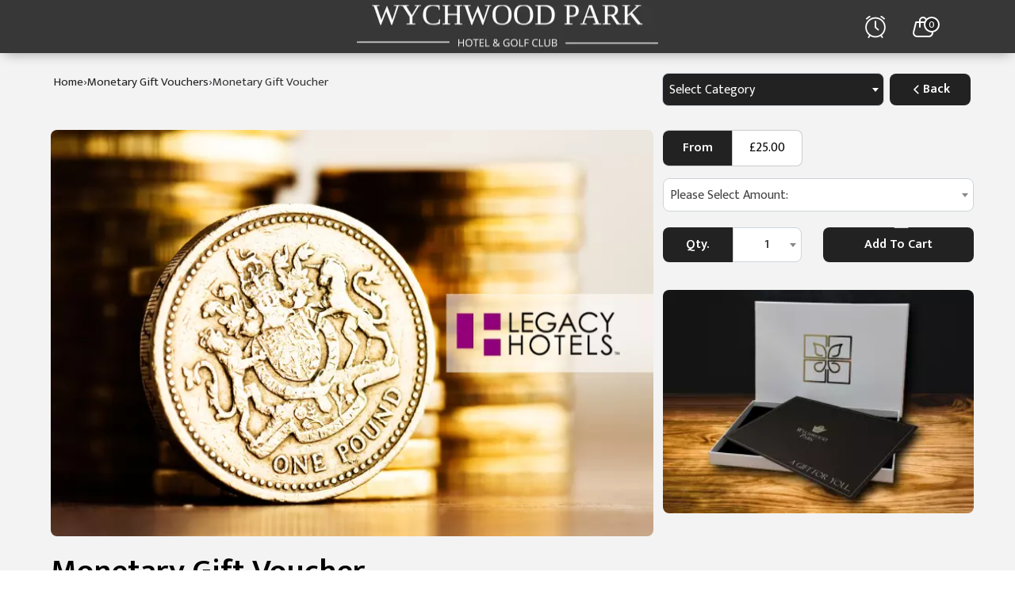

--- FILE ---
content_type: text/html; charset=utf-8
request_url: https://www.ibookedonline.com/wychwood-park-hotel-golf-club/monetary-gift-vouchers/monetary-gift-voucher
body_size: 120864
content:

<!DOCTYPE html>
<html lang="en">
<head>
    <title>Monetary Gift Voucher - Crewe, Cheshire | Wychwood Park Hotel & Golf Club</title>
    <meta charset="UTF-8" />
    <meta http-equiv="Content-Type" content="text/html; charset=UTF-8" />
    <meta http-equiv="X-UA-Compatible" content="IE=edge" />
    <meta name="viewport" content="width=device-width, initial-scale=1, maximum-scale=1" />
    <meta name="format-detection" content="telephone=no" />
    <meta name="keywords" content="gift vouchers, gifts">
    <meta name="description" content="Use as full or part payment towards any of our goods or services  Accommodation, Golf, Food  Beverage, Weddings  Events, or in the Pro Shop  - £25.00,Crewe, Cheshire | Wychwood Park Hotel & Golf Club">
    <meta property="og:title" content="Monetary Gift Voucher - Crewe, Cheshire | Wychwood Park Hotel & Golf Club">
    <meta property="og:description" content="Use as full or part payment towards any of our goods or services  Accommodation, Golf, Food  Beverage, Weddings  Events, or in the Pro Shop  - £25.00,Crewe, Cheshire | Wychwood Park Hotel & Golf Club">
    <meta property="og:image" content="https://ibookedonline.com/Uploads/ProductMaster/ProductImage_290_e6d2b74ac22f.webp">
    <meta property="og:site_name" content="Wychwood Park Hotel & Golf Club">
    <meta property="og:url" content="https://www.ibookedonline.com/wychwood-park-hotel-golf-club/monetary-gift-vouchers/monetary-gift-voucher">
    <meta property="og:type" content="website">
    <meta http-equiv="pragma" content="no-cache" />
    <meta http-equiv="refresh" content="2700" />
    <meta http-equiv="X-UA-Compatible" content="IE=11; IE=10; IE=9; IE=8; IE=7; IE=EDGE" />

    <link rel="canonical" href="https://www.ibookedonline.com/wychwood-park-hotel-golf-club/monetary-gift-vouchers/monetary-gift-voucher" />

    <link rel="preconnect" href="https://fonts.googleapis.com">
    <link rel="preconnect" href="https://fonts.gstatic.com" crossorigin>
    <link href="https://fonts.googleapis.com/css2?family=Mukta:wght@200;300;400;500;600;700;800&family=Philosopher:ital,wght@0,400;0,700;1,400;1,700&display=swap" rel="stylesheet">

    <link href="/client/css/bootstrap.min.css" rel="stylesheet">
    <link href="/client/css/swiper.css" rel="stylesheet" />
    <link href="/client/css/variable.css" rel="stylesheet" />
    <link href="/client/css/select2.min.css" rel="stylesheet" />

    <link href="/client/css/style.css" rel="stylesheet" />
    <link href="/client/css/base_theme.css" rel="stylesheet" />

    <link href="/client/css/hotel_voucher_theme.css" rel="stylesheet" />
    <link href="/client/css/custom-css-dev.css" rel="stylesheet" />

    <script src="/client/js/jquery.min.js"></script>
    <script src="/client/js/custom-js-dev.js"></script>
    <script src="/client/js/screen/managecarttimerclock.js"></script>
    <script src="/client/js/device-uuid.min.js"></script>

    <script async type="text/javascript">
        var CompanyDetails = null;
        var deviceUUID = new DeviceUUID().get();
        $(async function () {
            var path_array = window.location.pathname.split('/');
            var obj = {
                ['type']: 'GET',
                ['url']: window.location.origin + '/getcompanyinformation/' + path_array[0 + 1] + '/' + deviceUUID,
            }
            var resultOfTheme = await AjaxCall(obj);
            if (resultOfTheme.status) {
                if (resultOfTheme && resultOfTheme.data.clientCompany.companyId > 0) {
                    document.head.insertAdjacentHTML("afterbegin", '<link href="/uploads/companies/company_' + resultOfTheme.data.clientCompany.companyId + '/theme-style.css?v=' + resultOfTheme.data.clientCompany.companyId + '" rel="stylesheet" />');

                    // companyTopLogoImagePath
                    $("#companyTopLogoImagePath").attr("src", resultOfTheme.data.clientCompany.topMiddleLogoName);
                    $("#companyTopLogoImagePath").attr("alt", 'companyTopLogoImage');
                    $('#companyTopLogoImagePath').css("display", "block");
                    $("#companyHomeURL").attr("href", base_url + '/' + resultOfTheme.data.clientCompany.slug);
                    $("#companyHomeURL").css("display", 'block');

                    //companyBannerImagePath & companySliderBanner
                    bindCompanyBanners(resultOfTheme.data.clientCompanyBanners, resultOfTheme.data.clientCompany.bannerImageNames);

                    // companyFooterLogoImagePath
                    $("#companyFooterLogoImagePath").attr("src", resultOfTheme.data.clientCompany.footerLeftLogoName);
                    $("#companyFooterLogoImagePath").attr("alt", 'companyFooterLogoImagePath');

                    $("#companyFooterLogoLink").attr("href", base_url + '/' + resultOfTheme.data.clientCompany.slug);
                    $("#companyFooterLogoLink").css("display", 'block');

                    // $("#ibFooterLogoLink").attr("href", base_url);

                    // chnageCompanyTopLogoImage(resultOfTheme.data.clientCompany.topMiddleLogoName, base_url + '/' + resultOfTheme.data.clientCompany.slug);
                    // chnageCompanyBannerImage(resultOfTheme.data.clientCompany.bannerImageNames);
                    // chnageCompanyFooterLogoImage(resultOfTheme.data.clientCompany.footerLeftLogoName, base_url + '/' + resultOfTheme.data.clientCompany.slug, base_url);

                    addCompanyMenus(resultOfTheme.data.clientCompany);

                    /* Set Company Name in footer section - Start */
                    $('#footerCompanyName').text(resultOfTheme.data.clientCompany.companyName);
                    /* Set Company Name in footer section - End */

                    if (resultOfTheme.data.clientCompany.productTermsAndConditions && resultOfTheme.data.clientCompany.productTermsAndConditions.length < 250)
                        $('#generalTermsandConditions').append(resultOfTheme.data.clientCompany.productTermsAndConditions);
                }

            }
            else {
                document.head.insertAdjacentHTML("afterbegin", '<link href="/uploads/default/theme-style.css" rel="stylesheet" />');
            }
        });
    </script>


    <script async src='https://www.googletagmanager.com/gtag/js?id=G-2B9H336BTF'></script>
    <script>
        window.dataLayer = window.dataLayer || [];
        function gtag() { dataLayer.push(arguments); }
        gtag('js', new Date());
        gtag('config', 'G-2B9H336BTF');
    </script>


    <script>
        (function (w, d, s, l, i) {
            w[l] = w[l] || [];
            w[l].push({
                'gtm.start': new Date().getTime(),
                event: 'gtm.js'
            });
            var f = d.getElementsByTagName(s)[0],
                j = d.createElement(s),
                dl = l != 'dataLayer' ? '&l=' + l : '';
            j.async = true;
            j.src = 'https://www.googletagmanager.com/gtm.js?id=' + i + dl;
            f.parentNode.insertBefore(j, f);
        })(window, document, 'script', 'dataLayer', 'GTM-T86TH9V');
    </script>





    <!-- Fathom - beautiful, simple website analytics -->
    <script src="https://cdn.usefathom.com/script.js" data-site="URFADKPM" data-canonical="false" defer></script>
    <!-- / Fathom -->
</head>

<body>
    <noscript b-q0khznv52w>
        <iframe b-q0khznv52w src="https://www.googletagmanager.com/ns.html?id=GTM-T86TH9V" height="0" width="0" style="display:none; visibility:hidden;"></iframe>
    </noscript>
    <div b-q0khznv52w class="custom_loader">
        <div b-q0khznv52w class="custom_loader_child">
            <div b-q0khznv52w class="dot1"></div>
            <div b-q0khznv52w class="dot2"></div>
            <div b-q0khznv52w class="bounce1 bounce"></div>
            <div b-q0khznv52w class="bounce2 bounce"></div>
            <div b-q0khznv52w class="bounce3 bounce"></div>
        </div>
    </div>
    <div b-q0khznv52w class="scroll_top">
        <a b-q0khznv52w href="#" class="scrollToTop"><img b-q0khznv52w src="../../../images/to_top_arrow.svg" alt=""></a>
    </div>

    <main b-q0khznv52w class="hotel_vouchers_page">
        
<header>
    <nav class="navbar navbar-expand client-header">
        <div class="container">
            <div class="main_header">
                <div class="website_navigation">
                    <div class="collapse navbar-collapse" id="companyMenus" style="display:none !important;">
                        <ul class="navbar-nav">
                            <li class="nav-item header_hamburger">
                                <div class="nav-link hamburger-menu d-flex align-items-center" id="menuBtn" onclick="openNav()">
                                    <?xml version="1.0" ?><svg height="32" stroke-linecap="round" stroke-linejoin="round" stroke-width="1" viewBox="0 0 24 24" width="32" xmlns="http://www.w3.org/2000/svg"><line x1="3" x2="21" y1="12" y2="12"/><line x1="3" x2="21" y1="6" y2="6"/><line x1="3" x2="21" y1="18" y2="18"/></svg> &nbsp; <div class="d-none d-md-block menu-txt">Menu</div>
                                </div>
                            </li>
                        </ul>
                    </div>
                </div>
                <div class="website_logo">
                    <a class="navbar-brand" id="companyHomeURL" href="#" style="display:none;"><img id="companyTopLogoImagePath" src="" alt="" style="display:none;"></a>
                </div>
                <div class="website_navigation">
                    <div class="collapse navbar-collapse" id="navbarSupportedContent">
                        <ul class="navbar-nav new-head">
                            <li class="aler-icon">
                                <a href="javascript:void(0)" class="timer_clock_last-min">
                                <span id="CartTimerClock"  style="display:none">00:00</span>
                                <i class="clock-normal">
                                <svg xmlns="http://www.w3.org/2000/svg" version="1.1" xmlns:xlink="http://www.w3.org/1999/xlink" width="28" height="28" x="0" y="0" viewBox="0 0 379.5 379.5" style="enable-background:new 0 0 512 512" xml:space="preserve" class="">
                                <g>
                                  <path d="m81.425 332.434-18.563 28.563c-3.593 5.569-2.036 12.994 3.533 16.587 2.036 1.317 4.252 1.916 6.527 1.916 3.952 0 7.785-1.916 10.06-5.449l18.144-27.905c25.988 15.449 56.288 24.372 88.624 24.372 32.396 0 62.695-8.922 88.624-24.431l18.084 27.905c2.275 3.533 6.168 5.449 10.06 5.449 2.216 0 4.491-.599 6.527-1.916 5.569-3.593 7.126-11.018 3.533-16.587l-18.503-28.563c39.761-31.797 65.33-80.72 65.33-135.511 0-95.75-77.905-173.655-173.655-173.655S16.095 101.113 16.095 196.863c0 54.791 25.569 103.714 65.33 135.571zM189.75 47.16c82.576 0 149.703 67.127 149.703 149.703S272.326 346.566 189.75 346.566 40.047 279.439 40.047 196.863 107.174 47.16 189.75 47.16z" fill="red" opacity="1" data-original="red" class=""></path>
                                  <path d="M229.751 247.822c2.275 1.976 5.09 2.934 7.904 2.934a12.03 12.03 0 0 0 9.042-4.072c4.371-4.97 3.832-12.515-1.138-16.886l-43.833-38.384V95.065c0-6.587-5.389-11.976-11.976-11.976s-11.976 5.389-11.976 11.976v101.798c0 3.473 1.497 6.767 4.072 9.042zM40.047 62.31c3.114 0 6.228-1.198 8.563-3.593C62.862 44.166 79.03 32.01 96.575 22.549c5.808-3.114 8.024-10.359 4.91-16.228-3.114-5.808-10.359-8.024-16.228-4.91-19.76 10.599-37.844 24.192-53.832 40.54-4.611 4.731-4.551 12.335.18 16.946 2.394 2.276 5.448 3.413 8.442 3.413zM282.925 22.549c17.605 9.401 33.713 21.617 47.965 36.168 2.335 2.395 5.449 3.593 8.563 3.593a12.03 12.03 0 0 0 8.383-3.413c4.731-4.611 4.79-12.216.18-16.946-15.928-16.288-34.072-29.941-53.833-40.539-5.868-3.114-13.114-.898-16.228 4.91-3.054 5.868-.898 13.113 4.97 16.227z" fill="red" opacity="1" data-original="red" class=""></path>
                                </g>
                                </svg>
                                </i>
                                <i class="clock-blink d-none">
                                <svg xmlns="http://www.w3.org/2000/svg" version="1.1" xmlns:xlink="http://www.w3.org/1999/xlink" width="28" height="28" x="0" y="0" viewBox="0 0 379.5 379.5" style="enable-background:new 0 0 512 512" xml:space="preserve" class="">
                                <defs>
                                  <style>
                                .cls-1 {
	                                fill: none;
                                }
                                </style>
                                </defs>
                                <title/>
                                <g>
                                  <path d="m81.425 332.434-18.563 28.563c-3.593 5.569-2.036 12.994 3.533 16.587 2.036 1.317 4.252 1.916 6.527 1.916 3.952 0 7.785-1.916 10.06-5.449l18.144-27.905c25.988 15.449 56.288 24.372 88.624 24.372 32.396 0 62.695-8.922 88.624-24.431l18.084 27.905c2.275 3.533 6.168 5.449 10.06 5.449 2.216 0 4.491-.599 6.527-1.916 5.569-3.593 7.126-11.018 3.533-16.587l-18.503-28.563c39.761-31.797 65.33-80.72 65.33-135.511 0-95.75-77.905-173.655-173.655-173.655S16.095 101.113 16.095 196.863c0 54.791 25.569 103.714 65.33 135.571zM189.75 47.16c82.576 0 149.703 67.127 149.703 149.703S272.326 346.566 189.75 346.566 40.047 279.439 40.047 196.863 107.174 47.16 189.75 47.16z" fill="#000" opacity="1" data-original="#000" class=""></path>
                                  <path d="M229.751 247.822c2.275 1.976 5.09 2.934 7.904 2.934a12.03 12.03 0 0 0 9.042-4.072c4.371-4.97 3.832-12.515-1.138-16.886l-43.833-38.384V95.065c0-6.587-5.389-11.976-11.976-11.976s-11.976 5.389-11.976 11.976v101.798c0 3.473 1.497 6.767 4.072 9.042zM40.047 62.31c3.114 0 6.228-1.198 8.563-3.593C62.862 44.166 79.03 32.01 96.575 22.549c5.808-3.114 8.024-10.359 4.91-16.228-3.114-5.808-10.359-8.024-16.228-4.91-19.76 10.599-37.844 24.192-53.832 40.54-4.611 4.731-4.551 12.335.18 16.946 2.394 2.276 5.448 3.413 8.442 3.413zM282.925 22.549c17.605 9.401 33.713 21.617 47.965 36.168 2.335 2.395 5.449 3.593 8.563 3.593a12.03 12.03 0 0 0 8.383-3.413c4.731-4.611 4.79-12.216.18-16.946-15.928-16.288-34.072-29.941-53.833-40.539-5.868-3.114-13.114-.898-16.228 4.91-3.054 5.868-.898 13.113 4.97 16.227z" fill="black" opacity="1" data-original="black" class=""></path>
                                </g>
                                </svg>
                                </i>
                                </a>
                                <div class="resev-div d-none">
                                <h2 class="mb-2">
                                <svg xmlns="http://www.w3.org/2000/svg" version="1.1" xmlns:xlink="http://www.w3.org/1999/xlink" width="24" height="24" x="0" y="0" viewBox="0 0 24 24" style="enable-background:new 0 0 512 512" xml:space="preserve" class="">
                                <g>
                                    <path d="M13 2.051V1a1 1 0 0 0-2 0v1.051a10.98 10.98 0 0 0-7.319 18.125A3.024 3.024 0 0 0 2 23a1 1 0 0 0 2 0 1.2 1.2 0 0 1 1.11-1.229.932.932 0 0 0 .2-.062 10.924 10.924 0 0 0 13.39 0 1.033 1.033 0 0 0 .182.064A1.2 1.2 0 0 1 20 23a1 1 0 0 0 2 0 3.024 3.024 0 0 0-1.681-2.824A10.98 10.98 0 0 0 13 2.051ZM3 13a9 9 0 1 1 9 9 9.011 9.011 0 0 1-9-9ZM19.215 0a1 1 0 0 0 0 2A2.59 2.59 0 0 1 22 4.5a1 1 0 0 0 2 0A4.6 4.6 0 0 0 19.215 0ZM2 4.5A2.59 2.59 0 0 1 4.785 2a1 1 0 0 0 0-2A4.6 4.6 0 0 0 0 4.5a1 1 0 0 0 2 0Z" fill="red" opacity="1" data-original="red" class=""></path>
                                    <path d="M13 11.586V7a1 1 0 0 0-2 0v5a1 1 0 0 0 .293.707l3 3a1 1 0 0 0 1.414-1.414Z" fill="red" opacity="1" data-original="red" class=""></path>
                                </g>
                                </svg> 
                                <span>Complete your checkout</span></h2>
                                <p class=" pt-2 pb-0">To give everyone a chance of picking up a limited qty experience, we restrict how long items can remain in your shopping cart.</p>
                                <p class=" pt-2 pb-0">Please complete your checkout before the timer runs out.</p>
                                </div>
                            </li>
                            <li class="nav-item dropdown header_cart">
                                <a class="nav-link dropdown-toggle" href="javascript:void(0)" id="myCartUrl">
                                    <?xml version="1.0" ?><svg viewBox="0 0 32 32" height="32" width="32" xmlns="http://www.w3.org/2000/svg"><defs><style>.cls-1{fill:none;}</style></defs><title/><g data-name="Layer 2" id="Layer_2"><path d="M23.52,29h-15a5.48,5.48,0,0,1-5.31-6.83L6.25,9.76a1,1,0,0,1,1-.76H24a1,1,0,0,1,1,.7l3.78,12.16a5.49,5.49,0,0,1-.83,4.91A5.41,5.41,0,0,1,23.52,29ZM8,11,5.11,22.65A3.5,3.5,0,0,0,8.48,27h15a3.44,3.44,0,0,0,2.79-1.42,3.5,3.5,0,0,0,.53-3.13L23.28,11Z"/><path d="M20,17a1,1,0,0,1-1-1V8a3,3,0,0,0-6,0v8a1,1,0,0,1-2,0V8A5,5,0,0,1,21,8v8A1,1,0,0,1,20,17Z"/></g><g id="frame"><rect class="cls-1" stroke="none" stroke-width="0" height="32" width="32"/></g></svg>
                                    <div class="cart_couner" id="myCartCount">0</div>
                                </a>
                            </li>
                            
                        </ul>
                    </div>
                </div>
            </div>
        </div>
    </nav>
</header>

<div id="sideNav" class="hotel_humbruger_sidebar">
    <nav>
        <ul>
            <li class="sidebar_close" id="sidebarnav_close">
             <a href="javascript:void(0)" class="closebtn" onclick="closeNav()"><svg height="32" viewBox="0 0 48 48" width="32" xmlns="http://www.w3.org/2000/svg"><path d="M38 12.83l-2.83-2.83-11.17 11.17-11.17-11.17-2.83 2.83 11.17 11.17-11.17 11.17 2.83 2.83 11.17-11.17 11.17 11.17 2.83-2.83-11.17-11.17z" fill="#ffffff"/><path d="M0 0h48v48h-48z" fill="none"/></svg></a>
            </li>
            <li><a id="menu1" class="menu1" href="#"></a></li>
            <li><a id="menu2" class="menu2" href="#"></a></li>
            <li><a id="menu3" class="menu3" href="#"></a></li>
            <li><a id="menu4" class="menu4" href="#"></a></li>
            <li><a id="menu5" class="menu5" href="#"></a></li>
        </ul>
    </nav>
</div>

<script type="text/javascript">
    var base_url = window.location.origin;
    var path_array = window.location.pathname.split('/');
    var deviceUUID = new DeviceUUID().get();
    var myCartUrl = base_url + '/' + path_array[1] + '/mycart';
    var cartProductArray = '';

    $(document).ready(async function () {
        $("#myCartUrl").attr("href", myCartUrl);

        if (0 > 0) {
            cartProductArray = JSON.parse("");
            $('#myCartCount').text(cartProductArray.length);
        }
        else 
        {
            $('#myCartCount').text(0);
        }

        await ManageCartTimerClockSection(0, path_array[1]);
    });
    
</script>





        
<link rel="stylesheet" href="https://cdnjs.cloudflare.com/ajax/libs/font-awesome/5.14.0/css/all.min.css">

<style type="text/css">
	.hotelDescription {
		background: var(--white);
		border-radius: var(--border-radius);
	}

		.hotelDescription p {
			color: var(--black);
			font-weight: 500;
			font-size: var(--btn-font-size);
		}

	.cart-button {
		position: relative;
		width: 100% !important;
		border: 0;
		outline: none;
		cursor: pointer;
		color: #fff;
		transition: .3s ease-in-out;
		overflow: hidden;
		height: 44px;
	}

		.cart-button:active {
			transform: scale(.9);
		}

		.cart-button .fa-shopping-cart {
			position: absolute;
			z-index: 2;
			top: 50%;
			left: -13%;
			font-size: 1.5em;
			transform: translate(-50%,-50%);
		}

		.cart-button .fa-box {
			position: absolute;
			z-index: 3;
			top: -22%;
			left: 52%;
			font-size: 1.2em;
			transform: translate(-50%,-50%);
		}

		.cart-button span {
			position: absolute;
			z-index: 3;
 position: absolute;
			z-index: 3;
			left: 50%;
			top: 50%;
			color: #fff;
			transform: translate(-50%, -50%);
		}

			.cart-button span.add-to-cart {
				opacity: 1;
			}

			.cart-button span.added {
				opacity: 0;
			}

		.cart-button.clicked .fa-shopping-cart {
			animation: cart 1.5s ease-in-out forwards;
		}

		.cart-button.clicked .fa-box {
			animation: box 1.5s ease-in-out forwards;
		}

		.cart-button.clicked span.add-to-cart {
			animation: txt1 1.5s ease-in-out forwards;
		}

		.cart-button.clicked span.added {
			animation: txt2 1.5s ease-in-out forwards;
		}

	@keyframes cart {
		0% {
			left: -10%;
		}

		40%, 60% {
			left: 50%;
		}

		100% {
			left: 110%;
		}
	}

	@keyframes box {
		0%, 40% {
			top: -22%;
		}

		60% {
			top: 40%;
			left: 52%;
		}

		100% {
			top: 40%;
			left: 112%;
		}
	}

	@keyframes txt1 {
		0% {
			opacity: 1;
		}

		20%, 100% {
			opacity: 0;
		}
	}

	@keyframes txt2 {
		0%, 80% {
			opacity: 0;
		}

		100% {
			opacity: 1;
		}
	}

	@media (max-width:1024px) {
		.cart-button .fa-box {
			top: -23%;
		}
	}
</style>

<div class="hotel_inner_without_banner hotel_voucher_detail_page">
	<section class="section_box top_selling_vouchers">
		<div class="container-xxl container-fluid">


			<div id="breadcrumdSection" style="display:none;">

				<div class="page_breadcrumds_section detail_page_sec">
					<div class="row px-sm-3">
						<div class="col-lg-8  col-sm-8 col-xs-12">
							<div class="page_breadcrumds">
								<ul class="m-0 p-sm-0">
									<li><a href="javascript:void(0);" id="a_homeBreadcrumd">home</a></li>
									<em>›</em>
									<li><a href="javascript:void(0);" id="a_categoryBreadcrumd"></a></li>
									<em>›</em>
									<li id="li_productBreadcrumd"></li>
								</ul>
							</div>
						</div>
						<div class="col-lg-4  col-sm-4 col-xs-12 p-lg-0">
							<div class="hotel_voucher_filter_area">
								<select class="form-select filled-select js-select2" id="categories">
								</select>

								<div class="section_heading_box">
									<div class="section_heading">
										<div class="back_redirectnew button_ui">
											<a href="javascript:void(0);" id="a_goToProduct">
												<span class="backicon"><svg xmlns="http://www.w3.org/2000/svg" version="1.1" xmlns:xlink="http://www.w3.org/1999/xlink" width="512" height="512" x="0" y="0" viewBox="0 0 24 24" style="enable-background:new 0 0 512 512" xml:space="preserve" class=""><g><path fill="#ffffff" d="M15.456 5.813 9.269 12l6.187 6.187a1.25 1.25 0 0 1-1.768 1.768l-7.07-7.071A1.244 1.244 0 0 1 6.25 12c0-.331.132-.65.366-.884l7.071-7.07a1.25 1.25 0 0 1 1.768 1.767z" opacity="1" data-original="#ffffff" class=""></path></g></svg></span> Back
											</a>
										</div>
									</div>
								</div>
							</div>
						</div>
					</div>
				</div>
			</div>
			<div class="hotel_voucher_details_box">
				<div class="row" id="productsbycategorySection">
				</div>
			</div>

		</div>
	</section>
</div>

<script type="text/javascript">
	var currencySymbol = '&#xA3;';
	var cartProductTotalAmountArray = '';
	var cartProductArray = '';
	var cartProductOptionalExtraArray = ''
	var cartDeliveryOptionTypeArray = ''

	if (0 > 0) {
		cartProductTotalAmountArray = JSON.parse("");
	}

	if (0 > 0) {
		cartProductArray = JSON.parse("");
	}

	if (0 > 0) {
		cartProductOptionalExtraArray = JSON.parse("");
	}

	if (0 > 0) {
		cartDeliveryOptionTypeArray = JSON.parse("");
	}
</script>

<script type="text/javascript">
	var productinfobyproduct = [];
	var clientCompany = [];
	var clientCompanyGeneralSetting = [];
	var clientCategory = [];
	var base_url = window.location.origin;
	var path_array = window.location.pathname.split('/');
	var deviceUUID = new DeviceUUID().get();
	var companyName = '';
	var informationPdfIcon = base_url + '/client/images/product_Information_icon.png';


	$(document).ready(async function () {
		companyName = path_array[path_array.length - 3];
		var obj = {
			['type']: 'GET',
			['url']: base_url + '/getproductinformationbyproduct/' + path_array[path_array.length - 3] + '/' + path_array[path_array.length - 2] + '/' + path_array[path_array.length - 1] + '/' + deviceUUID,
		}
		var result = await AjaxCall(obj);
		if (result.status) {
			// Update array details
			clientCompany = result.data.clientCompany;
			clientCategory = result.data.clientCategory;
			clientCompanyGeneralSetting = result.data.clientCompanyGeneralSetting;
			productinfobyproduct = result.data.clientProducts;

			// Start - Breadcrumd
			$("#a_homeBreadcrumd").attr("href", base_url + '/' + path_array[path_array.length - 3]);
			$("#a_categoryBreadcrumd").attr("href", base_url + '/' + path_array[path_array.length - 3] + '/' + path_array[path_array.length - 2]);
			$("#a_goToProduct").attr("href", base_url + '/' + path_array[path_array.length - 3] + '/' + path_array[path_array.length - 2]);

			$("#a_categoryBreadcrumd").text(clientCategory.categoryName);
			$("#li_productBreadcrumd").text(productinfobyproduct[0].productName);

			$('#breadcrumdSection').css('display', 'block');
			// End - Breadcrumd


			// Start - Bind categories
			if (result.data.categories != null && result.data.categories.length > 0) {
				$('#categories').find('option').remove();
				$('#categories').append('<option selected value="">Select Category</option>');
				$.each(result.data.categories, function (index, item) {
					$('#categories').append($('<option></option>').val(item.slug).html(item.categoryName));
				});
			}
			else {
				$('#categories').find('option').remove();
				$('#categories').append('<option selected value="">Select Category</option>');
			}
			// End - Bind categories

			// Start - Product by information
			await bindProductsByInformation(productinfobyproduct, clientCompany, clientCompanyGeneralSetting);
			// End - Product by information
		}
		else if (result.status == false && result.data && result.data.clientCompany && result.data.clientCompany.companyId > 0) {
			window.open(base_url + '/' + result.data.clientCompany.slug, '_self');
		}
		else {
			window.open('/client/noproperty', '_self');
		}
	});

	$(document).on("change", "#categories", function () {
		if (this.value.length > 0) {
			window.location.href = '/' + path_array[path_array.length - 3] + '/' + this.value;
		}
	});

	$(document).on("click", ".information-pdf-download", function () {
		var informationPDFName = $(this).attr("data-fileName");
		var informationPDFPath = $(this).attr("data-filePath");
		DownloadFile(informationPDFName, informationPDFPath);
	});

	function DownloadFile(fileName, url) {
		$.ajax({
			url: url,
			cache: false,
			xhr: function () {
				var xhr = new XMLHttpRequest();
				xhr.onreadystatechange = function () {
					if (xhr.readyState == 2) {
						if (xhr.status == 200) {
							xhr.responseType = "blob";
						} else {
							xhr.responseType = "text";
						}
					}
				};
				return xhr;
			},
			success: function (data) {
				//Convert the Byte Data to BLOB object.
				var blob = new Blob([data], { type: "application/octetstream" });

				//Check the Browser type and download the File.
				var isIE = false || !!document.documentMode;
				if (isIE) {
					window.navigator.msSaveBlob(blob, fileName);
				} else {
					var url = window.URL || window.webkitURL;
					link = url.createObjectURL(blob);
					var a = $("<a />");
					a.attr("download", fileName);
					a.attr("href", link);
					$("body").append(a);
					a[0].click();
					$("body").remove(a);
				}
			}
		});
	};
</script>

<script type="text/javascript">
	async function bindProductsByInformation(productinfobyproduct, clientCompany, clientCompanyGeneralSetting) {
		$('#productsbycategorySection div').remove();
		var termAndConditions = '';
		var isComingSoonProduct = false;
		var today = new Date();
		var productId = 0;
		var strProductInfoByProductSection = '';

		$.each(productinfobyproduct, function (index, item) {
			productId = item.productId;

			isComingSoonProduct = false;

			if (item.isTicket == true) {
				termAndConditions = clientCompanyGeneralSetting.eventTicketTermsAndConditions;
			} else {
				termAndConditions = clientCompanyGeneralSetting.productTermsAndConditions;
			}

			// Expired Product
			// var product_Tag = item.labelContent;
			var product_Tag = '';
			var restrictSalePeriod = new Date(Date.parse(item.restrictSalePeriodFrom));
			var comingSoonDate = new Date(Date.parse(item.comingSoonDate));

			if (item.isSoldOut == true && item.sashCheck == false) {
				product_Tag = '<div class="voucher_validation">Sold Out</div>';
			}
			if (item.isExpired == true && item.sashCheck == false) {
				product_Tag = '<div class="voucher_validation">Expired</div>';
			}
			else if ((item.comingSoonDate && item.comingSoonDate.length > 0) && item.isTicket === true && (item.clientProductEventDates && item.clientProductEventDates.length === 1)) {
				var eventDate = new Date(Date.parse(item.clientProductEventDates[0].eventDate));
				var comingSoonDate = new Date(Date.parse(item.comingSoonDate));

				if (today >= comingSoonDate) {
					if (comingSoonDate < eventDate) {
						isComingSoonProduct = true;
						product_Tag = '<div class="voucher_validation">Coming Soon</div>';
					}
				}
			}
			else if ((item.comingSoonDate && item.comingSoonDate.length > 0) && item.isActivateProductLimit === true && (item.restrictSalePeriodFrom && item.restrictSalePeriodFrom.length > 0)
				&& restrictSalePeriod >= today) {

				if (today >= comingSoonDate) {
					if (comingSoonDate < restrictSalePeriod) {
						isComingSoonProduct = true;
						product_Tag = '<div class="voucher_validation">Coming Soon</div>';
					}
				}
			}
			else {
				/* Sash ticked then generate tag */
				if (item && item.sashCheck == true && item.sashText && item.sashText.length > 0 && item.sashColour && item.sashColour.length > 0) {
					product_Tag = '<div class="voucher_validation" style="background:' + item.sashColour + '">' + item.sashText + '</div>';
				}
				else if (item && item.sashCheck == true && item.sashText && item.sashText.length > 0) {
					product_Tag = '<div class="voucher_validation">' + item.sashText + '</div>';
				}

				// product_Tag = productTag(item); Expiry date related code
			}

			// Product EventDate And ExpiryDate Section - Important Dates
			var product_EventDate_ExpiryDate_Section = productEventDateOrExpiryDateSelectControl(item);

			var eventDate_MultipleOptions_SelectControl = '';
			var product_Quantity_AddtoCart_Button = '';
			var product_AddToWaitingList_SoldOut_Button_Expired_Button = '';

			if (isComingSoonProduct == false && item.isSoldOut == false && item.isExpired == false) {
				// Product EventDate MultipleOptions Select Control
				eventDate_MultipleOptions_SelectControl = (item.isSoldOut == false || item.isExpired == false) ? productEventDateAndMultipleOptionsSelectControl(item) : '';

				// Product Quantity & Add to Cart Button
				product_Quantity_AddtoCart_Button = (item.isSoldOut == false || item.isExpired == false) ? productQuantityAndAddtoCartButton(item) : '';
			}
			else if (isComingSoonProduct == true && (item.isSoldOut == false || item.isExpired == false)) {
				product_AddToWaitingList_SoldOut_Button_Expired_Button = productAddtoCartAndBuyNowButton(product);
			}
			else if (isComingSoonProduct == true && (item.isSoldOut == true || item.isExpired == true)) {
				product_AddToWaitingList_SoldOut_Button_Expired_Button = productAddtoCartAndBuyNowButton(product);
			}


			var informationFileNameContent = '';
			var festiveMenuContent = '';
			// Both Field data required for display section because file name generate base on festiveMenu name
			if (item && item.informationFilePath && (!item.informationFilePath.includes('noimage'))) {
				informationFileNameContent = '<i><img src="' + informationPdfIcon + '" alt="Product Information PDF Icon" class="information-pdf-download" data-fileName="' + item.informationFileName + '" data-filePath="' + item.informationFilePath + '" style="cursor:pointer"></i>';
			}
			if (item && item.festiveMenu) {
				festiveMenuContent = '<label>' + item.festiveMenu + '</label>';
			}

			// Product GiftBox Image
			var product_GiftBox_Section = productGiftBoxSection(clientCompany);

			strProductInfoByProductSection = strProductInfoByProductSection + '<div class="col-md-8 col-xs-12 col-sm-12 image-pd">' +

				'<div class="hotel_details_big_image">' +
				'<img src="' + item.productImageName + '" alt="' + item.productImageName + '">' +
				product_Tag +
				'</div>' +

				'<div class="hotel_details_tnc_section">' +

				'<div class="row">' +
				'<div class="col-md-12 col-xs-12 col-sm-12">' +
				'<div class="mb-md-4 mb-0">' +
				'<div class="section_heading_box">' +
				'<div class="section_heading">' +
				'<h3 class="main_title">' + item.productName + '</h3>' +
				'</div>' +
				'</div>' +

				'<div class="accordion d-none d-md-block" id="accordionSection">' +


				'<div class="accordion-item shadow">' +
				'<h2 class="accordion-header">' +
				'<button class="accordion-button" type="button" data-bs-toggle="collapse" data-bs-target="#collapseZero" aria-expanded="true" aria-controls="collapseZero">' +
				'Details' +
				'</button>' +
				'</h2>' +
				'<div id="collapseZero" class="accordion-collapse collapse show" data-bs-parent="#accordionSection">' +
				'<div class="accordion-body">' +
				'<div class="hotelDescription">' +
				 item.description   +
				 item.additionalDescription +
				'<p id="productDescription_' + item.productId + '" hidden>' + item.sortDescription + '</p>' +
				'</div>' +
				'</div>' +
				'</div>' +
				'</div>';

			if (item.sampleMenuDownload && item.sampleMenuDownload.length > 0 && (informationFileNameContent.length > 0 && festiveMenuContent.length > 0)) {
				strProductInfoByProductSection = strProductInfoByProductSection + '<div class="accordion-item shadow">' +
					'<h2 class="accordion-header">' +
					'<button class="accordion-button collapsed" type="button" data-bs-toggle="collapse" data-bs-target="#collapseFour" aria-expanded="false" aria-controls="collapseFour">' +
					item.sampleMenuDownload +
					'</button>' +
					'</h2>' +
					'<div id="collapseFour" class="accordion-collapse collapse" data-bs-parent="#accordionSection">' +
					'<div class="accordion-body">' +
					'<div class="hotel_details_tnc_info">' +
					'<p class="p-0 sample-menu">' +
					informationFileNameContent +
					festiveMenuContent +
					'</p>' +
					'</div>' +
					'</div>' +
					'</div>' +
					'</div>';
			}


			strProductInfoByProductSection = strProductInfoByProductSection + '<div class="accordion-item shadow">' +
				'<h2 class="accordion-header">' +
				'<button class="accordion-button collapsed" type="button" data-bs-toggle="collapse" data-bs-target="#collapseOne" aria-expanded="false" aria-controls="collapseOne">' +
				'Important Dates' +
				'</button>' +
				'</h2>' +
				'<div id="collapseOne" class="accordion-collapse collapse " data-bs-parent="#accordionSection">' +
				'<div class="accordion-body">' +
				'<div class="hotel_details_tnc_info">' +
				product_EventDate_ExpiryDate_Section +
				'</div>' +
				'</div>' +
				'</div>' +
				'</div>' +

				'<div class="accordion-item shadow">' +
				'<h2 class="accordion-header">' +
				'<button class="accordion-button collapsed" type="button" data-bs-toggle="collapse" data-bs-target="#collapseTwo" aria-expanded="false" aria-controls="collapseTwo">' +
				'Terms & Conditions' +
				'</button>' +
				'</h2>' +
				'<div id="collapseTwo" class="accordion-collapse collapse" data-bs-parent="#accordionSection">' +
				'<div class="accordion-body">' +
				'<div class="hotel_details_tnc_info">' +
				'<p>' + termAndConditions + '</p>' +
				'</div>' +
				'</div>' +
				'</div>' +
				'</div>' +

				'<div class="accordion-item shadow">' +
				'<h2 class="accordion-header">' +
				'<button class="accordion-button collapsed" type="button" data-bs-toggle="collapse" data-bs-target="#collapseThree" aria-expanded="false" aria-controls="collapseThree">' +
				'Delivery Info' +
				'</button>' +
				'</h2>' +
				'<div id="collapseThree" class="accordion-collapse collapse" data-bs-parent="#accordionSection">' +
				'<div class="accordion-body">' +
				'<div class="hotel_details_tnc_info">' +
				'<p class="p-0">' + productDeliveryInfoSection(item) + '</p>' +
				'</div>' +
				'</div>' +
				'</div>' +
				'</div>';





			strProductInfoByProductSection = strProductInfoByProductSection + '</div>' +

				'</div>' +
				'</div>' +
				'</div>' +
				'</div>' +
				'</div>' +

				'<div class="col-md-4 col-xs-12 col-sm-12 mt-3 mt-md-0 p-lg-0 mobile__how-__work">' +
				'<div class="ProductOptions">';

			if (isComingSoonProduct == false && item.isSoldOut == false && item.isExpired == false) {

				var productAvailabilityRestrictions = '<div class="voucher_instruction m-0">' +
					((item.isActivateProductLimit == true && item.hideTotalAvailability === false) ? '<span class="voucher_instr_info">total availbility <b id="productAvailbility_' + item.productId + '">' + item.restrictNumberSold + '</b></span>' : '') +
					((item.isActiveProductRestrictions === true) ? '<a href="javascript:void(0);" class="restrictionTag" data-productid="' + item.productId + '" data-page="productinfo">view restrictions</a>' : '') +
					'</div>';


				strProductInfoByProductSection = strProductInfoByProductSection + '<div class="hotel_details_info"><div class="productPriceAndAvailbility">';

				var priceSection = '';
				if (item && item.isSetOriginalPrice === true) {
					priceSection = '<div class="price-tag detail-page">' +
						'<div class="price-tag">' +
						'<div class="pr-tag">' + (item && item.isActivateMultipleOptions === true && item.clientProductMultipleOptions.length > 0 ? 'From' : 'Price') + '</div>' +

						'<div class="mrp">' +
						'<div class="line"><span class="line-through">' + currencySymbol + '' + parseFloat(item.originalPrice).toFixed(2) + '</span></div>' +
						'</div>' +

						'<div class="deal">' +
						'<div class="deal-txt"><span>' + currencySymbol + '' + parseFloat(item.productPrice).toFixed(2) + '</span></div>' +
						'</div>' +
						'</div>' +

						'</div>';
				}
				else {
					priceSection = '<div class="priceSection">' +
						'<div class="hotel_details_price">' + (item && item.isActivateMultipleOptions === true && item.clientProductMultipleOptions.length > 0 ? '<label class="priceTag">From </label>' : '<label class="priceTag">Price </label>') + '<label>' + currencySymbol + '' + parseFloat(item.productPrice).toFixed(2) + '</label> </div>' +
						'</div>';
				}

				strProductInfoByProductSection = strProductInfoByProductSection +
					priceSection +
					'<div class="availbilitySection">' +
					productAvailabilityRestrictions +
					'</div>' +

					'</div>' +

					'</div>' +

					'<div class="hotel_details_option_section">' +
					eventDate_MultipleOptions_SelectControl +
					'</div>' +
					product_Quantity_AddtoCart_Button;
			}
			else if (isComingSoonProduct == true && (item.isSoldOut == false || item.isExpired == false)) {

				if (item.isActivateWaitingList == true) {
					strProductInfoByProductSection = strProductInfoByProductSection + '<div class="solde_out_details_btn">' + currencySymbol + '' + parseFloat(item.productPrice).toFixed(2) + '</div>' +
						'<div class="button_ui detail-btn">' +
						'<a href="javascript:void(0);" class="addToWaitingList" data-companyId="' + item.companyId + '" data-productId="' + item.productId + '">Join Waiting List</a>' +
						'</div>';
				}
				else {
					strProductInfoByProductSection = strProductInfoByProductSection + '<div class="solde_out_details_btn">' + currencySymbol + '' + parseFloat(item.productPrice).toFixed(2) + '</div>'
				}
			}
			else if (isComingSoonProduct == false && (item.isSoldOut == true || item.isExpired == true)) {
				if (item.isSoldOut == true && item.isActivateWaitingList == true) {
					strProductInfoByProductSection = strProductInfoByProductSection + '<div class="solde_out_details_btn">Sold Out</div>' +
						'<div class="button_ui"><a href="javascript:void(0);" class="addToWaitingList" data-companyid="15" data-productid="11259">Join Waiting List</a></div>';
				}
				else if (item.isSoldOut == true) {
					strProductInfoByProductSection = strProductInfoByProductSection + '<div class="solde_out_details_btn">Sold Out</div>';
				}
				else if (item.isExpired == true) {
					strProductInfoByProductSection = strProductInfoByProductSection + '<div class="solde_out_details_btn">Expired</div>';
				}
			}

			strProductInfoByProductSection = strProductInfoByProductSection + product_GiftBox_Section +

				'</div>' +


				'<div class="hotel_details_tnc_info hotel_details_tnc_info_new">' +
				'<div class="section_heading">' +
				'<h3 class="main_title mb-3">How it works</h3>' +
				'</div>' +
				'<div class="hwitwrks-icn">' +
				'<ul>' +
				'<li class="breificon">Select your item, and add it to your basket.</li>' +
				'<li class="pencilicon">If available on your item, personalise it, to make it the perfect gift.</li>' +
				'<li class="paymenticon">Follow the secure payment steps to complete your order.</li>' +
				'<li class="mailicon">You will receive confirmation by email and your item will be sent via your chosen delivery method.</li>' +
				'</ul>' +
				'</div>' +
				'</div>' +


				'</div>' +

				'<div class="accordion d-block d-md-none mt-5" id="accordionMobileSection">' +

				'<div class="accordion-item shadow">' +
				'<h2 class="accordion-header">' +
				'<button class="accordion-button" type="button" data-bs-toggle="collapse" data-bs-target="#collapseMobileZero" aria-expanded="true" aria-controls="collapseMobileZero">' +
				'Details' +
				'</button>' +
				'</h2>' +
				'<div id="collapseMobileZero" class="accordion-collapse collapse show" data-bs-parent="#accordionMobileSection">' +
				'<div class="accordion-body">' +
				'<div class="hotelDescription">' +
				  item.description   +
				 item.additionalDescription  +
				'<p id="productDescription_' + item.productId + '" hidden>' + item.sortDescription + '</p>' +
				'</div>' +
				'</div>' +
				'</div>' +
				'</div>' +

				'<div class="accordion-item shadow">' +
				'<h2 class="accordion-header">' +
				'<button class="accordion-button collapsed" type="button" data-bs-toggle="collapse" data-bs-target="#collapseMobileOne" aria-expanded="true" aria-controls="collapseMobileOne">' +
				'Important Dates' +
				'</button>' +
				'</h2>' +
				'<div id="collapseMobileOne" class="accordion-collapse collapse" data-bs-parent="#accordionMobileSection">' +
				'<div class="accordion-body">' +
				'<div class="hotel_details_tnc_info">' +
				product_EventDate_ExpiryDate_Section +
				'</div>' +
				'</div>' +
				'</div>' +
				'</div>' +

				'<div class="accordion-item shadow">' +
				'<h2 class="accordion-header">' +
				'<button class="accordion-button collapsed" type="button" data-bs-toggle="collapse" data-bs-target="#collapseMobileTwo" aria-expanded="false" aria-controls="collapseMobileTwo">' +
				'Terms & Conditions' +
				'</button>' +
				'</h2>' +
				'<div id="collapseMobileTwo" class="accordion-collapse collapse" data-bs-parent="#accordionMobileSection">' +
				'<div class="accordion-body">' +
				'<div class="hotel_details_tnc_info">' +
				'<p>' + termAndConditions + '</p>' +
				'</div>' +
				'</div>' +
				'</div>' +
				'</div>' +

				'<div class="accordion-item shadow">' +
				'<h2 class="accordion-header">' +
				'<button class="accordion-button collapsed" type="button" data-bs-toggle="collapse" data-bs-target="#collapseMobileThree" aria-expanded="false" aria-controls="collapseMobileThree">' +
				'Delivery Info' +
				'</button>' +
				'</h2>' +
				'<div id="collapseMobileThree" class="accordion-collapse collapse" data-bs-parent="#accordionMobileSection">' +
				'<div class="accordion-body">' +
				'<div class="hotel_details_tnc_info">' +
				'<p class="p-0">' + productDeliveryInfoSection(item) + '</p>' +
				'</div>' +
				'</div>' +
				'</div>' +
				'</div>';

			if (item.sampleMenuDownload && item.sampleMenuDownload.length > 0 && (informationFileNameContent.length > 0 && festiveMenuContent.length > 0)) {
				strProductInfoByProductSection = strProductInfoByProductSection + '<div class="accordion-item shadow">' +
					'<h2 class="accordion-header">' +
					'<button class="accordion-button collapsed" type="button" data-bs-toggle="collapse" data-bs-target="#collapseMobileFour" aria-expanded="false" aria-controls="collapseMobileFour">' +
					item.sampleMenuDownload +
					'</button>' +
					'</h2>' +
					'<div id="collapseMobileFour" class="accordion-collapse collapse" data-bs-parent="#accordionMobileSection">' +
					'<div class="accordion-body">' +
					'<div class="hotel_details_tnc_info">' +
					'<p class="p-0 sample-menu">' +
					informationFileNameContent +
					//'<i><img src="' + informationPdfIcon + '" alt="Product Information PDF Icon" class="information-pdf-download" data-fileName="' + item.informationFileName + '" data-filePath="' + item.informationFilePath + '" style="cursor:pointer"></i>' +
					festiveMenuContent +
					//'<label>' + item.festiveMenu + '</label>' +
					'</p>' +
					'</div>' +
					'</div>' +
					'</div>' +
					'</div>';
			}


				strProductInfoByProductSection = strProductInfoByProductSection + '</div>' +

					'</div>' +
					'</div>' +
					'</div>';

		});

		$('#productsbycategorySection').append(strProductInfoByProductSection);

		$(".js-select2").select2();

		await manageProductQuantity('bind');

		$('.product-eventdate').change();

		if(productId != '' && productId != 0){
			$('#productOption_' + productId).select2({
				templateResult: setOptions,
				templateSelection: setOptions
			});
			// console.log("before producteventdate")
			$('#productEventdate_' + productId).select2({
				templateResult: setOptions,
				templateSelection: setOptions
			});
		}
	};

	function productEventDateOrExpiryDateSelectControl(product) {
		var eventDateOrExpiryDateSection = '';
		var eventDateOptions = '';

		if (product.isTicket) {

			$.each(product.clientProductEventDates, function (index, eventdateItem) {
				eventDateOptions = eventDateOptions + '<p>' + formatDate(eventdateItem.eventDate) + '</p>';
			});

			eventDateOrExpiryDateSection = '<div class="event_dates_box">' +

				'<div class="event_dates_listing">' + '<label>Event Date(s)</label>' +
				eventDateOptions +
				'</div>' +
				'</div>';
		}
		else {

			if(product.validFor === 60){
				eventDateOrExpiryDateSection = '<div class="event_dates_box d-flex">' +

					'<div class="event_dates_listing">' +
					'<label>Expiry Date :</label>' +
					'<p>' + 'N/A' + '</p>' +
					'</div>' +
					'</div>';
			}
			else{
				eventDateOrExpiryDateSection = '<div class="event_dates_box d-flex">' +

					'<div class="event_dates_listing">' +
					'<label>Expiry Date :</label>' +
					'<p>' + formatDate(product.expiryDate) + '</p>' +
					'</div>' +
					'</div>';
			}
		}

		return eventDateOrExpiryDateSection;
	}

	function productEventDateAndMultipleOptionsSelectControl(product) {
		var eventDateMultipleOptionsSelectControl = '';

		var eventDateSelectControlOption = '';
		var multipleOptionsSelectControlOption = '';

		if (product.isTicket === true && product.isActivateMultipleOptions === false) {
			$.each(product.clientProductEventDates, function (index, eventdateItem) {
			   var isSelected = (product && product.clientProductEventDates && product.clientProductEventDates.length == 1) ? ' selected' : '';

			   //Existing
			   // eventDateSelectControlOption = eventDateSelectControlOption +
			   //      '<option value=' + eventdateItem.eventDateId + ' ' + isSelected + '>' + formatDate(eventdateItem.eventDate) + '</option>'

				//For Sold Out
				optionDisable = '';
				isAppliedSoldOut = false;
				if ((product.productType == 3 || product.productType == 5)) {
					if (eventdateItem.totalQtyAvailable == 0) {
						optionDisable = 'disabled';
						isAppliedSoldOut = true;
					}
					else {
						var ActiveEventDates = product.clientProductEventDates.filter(x => x.totalQtyAvailable > 0 && x.eventDateId != eventdateItem.eventDateId)
						if (ActiveEventDates.length == 0)
							isSelected = 'selected'
					}

				}
				eventDateSelectControlOption = eventDateSelectControlOption +
					'<option value=' + eventdateItem.eventDateId + ' ' + isSelected + ' ' + optionDisable + ' ' + 'data-appliedSoldOut= ' + isAppliedSoldOut +  ' > ' + formatDate(eventdateItem.eventDate) + ' </option>'
			});

			eventDateMultipleOptionsSelectControl = '<div class="voucher_options">' +
				'<select class="form-select js-select2 product-eventdate" id="productEventdate_' + product.productId + '" data-categoryId="' + product.categoryId + '" data-productId="' + product.productId + '" data-productType="' + product.productType + '" data-page="productinfo">' +
				'<option selected value="0">Select Date</option>' +
				eventDateSelectControlOption +
				'</select>' +
				'</div>';
		}
		else if (product.isTicket === false && product.isActivateMultipleOptions === true) {

			var optionDisable = '';
			var isAppliedSoldOut = false;

			$.each(product.clientProductMultipleOptions, function (index, multipleOptionItem) {
				//Reset AppliedSoldOut and OptionDisable flag for each multiple option
				isAppliedSoldOut = false;
				optionDisable = '';
				var optionPrice = (product.isHidePricingFromView == false ? (' | ' + currencySymbol + '' + parseFloat(multipleOptionItem.optionPrice).toFixed(2)) : '');
				//var isSelected = (product && product.clientProductMultipleOptions && product.clientProductMultipleOptions.length == 1) ? ' selected' : '';
				//Even for One Multiple option, move to default selection
				var isSelected = '';

				//if (product.isActivateProductLimit == true && multipleOptionItem.isAvailabilitySettings == true && (multipleOptionItem.availableTickets < multipleOptionItem.optionTicketNumber || multipleOptionItem.availableTickets < product.restrictNumberSold)) {
				if (product.isActivateProductLimit == true && multipleOptionItem.isAvailabilitySettings == true && (multipleOptionItem.availableTickets < multipleOptionItem.optionTicketNumber || multipleOptionItem.availableTickets == 0)) {
					optionDisable = 'disabled';
					isAppliedSoldOut = true;

					isSelected = '';
				}
				//Commented out for one option disabled issue on 27
				//else if (product.productType = 2 && product.isActivateProductLimit == false && multipleOptionItem.isAvailabilitySettings == true && (multipleOptionItem.availableTickets < multipleOptionItem.optionTicketNumber || multipleOptionItem.availableTickets == 0)) {
				else if (product.isActivateProductLimit == false && multipleOptionItem.isAvailabilitySettings == true && (multipleOptionItem.availableTickets < multipleOptionItem.optionTicketNumber || multipleOptionItem.availableTickets == 0)) {

					optionDisable = 'disabled';
					isAppliedSoldOut = true;

					isSelected = '';
				}

				multipleOptionsSelectControlOption = multipleOptionsSelectControlOption +
					'<option value=' + multipleOptionItem.optionId + ' data-optionPrice=' + multipleOptionItem.optionPrice + ' ' + isSelected + ' ' + optionDisable + ' ' + 'data-appliedSoldOut= ' + isAppliedSoldOut + '>' + (multipleOptionItem.optionName + optionPrice) + '</option>'
			});

			eventDateMultipleOptionsSelectControl = '<div class="voucher_options">' +
				'<select class="form-select js-select2 product-option" id="productOption_' + product.productId + '" data-categoryId="' + product.categoryId + '" data-productId="' + product.productId + '" data-productType="' + product.productType + '" data-page="productinfo">' +
				'<option selected value="0">' + ((product.multipleOptionDropdownTitle != null && product.multipleOptionDropdownTitle.length > 0) ? product.multipleOptionDropdownTitle : 'Select Option') + '</option>' +
				multipleOptionsSelectControlOption +
				'</select>' +
				'</div>';
		}
		else if (product.isTicket === true && product.isActivateMultipleOptions === true) {
			$.each(product.clientProductEventDates, function (index, eventdateItem) {
				//Existing
				//var isSelected = (product && product.clientProductEventDates && product.clientProductEventDates.length == 1) ? ' selected' : '';
				//Existing
				// eventDateSelectControlOption = eventDateSelectControlOption +
				//     '<option value=' + eventdateItem.eventDateId + ' ' + isSelected + '>' + formatDate(eventdateItem.eventDate) + '</option>'


				//For Sold Out

				var isSelected = (product && product.clientProductEventDates && product.clientProductEventDates.length == 1) ? ' selected' : '';

				optionDisable = '';
				isAppliedSoldOut = false;
				//console.log("in info productEventDateAndMultipleOptionsSelectControl", eventdateItem)
				if ((product.productType == 3 || product.productType == 5))
				{
					if (eventdateItem.totalQtyAvailable == 0) {
						optionDisable = 'disabled';
						isAppliedSoldOut = true;
					}
					else {
						var ActiveEventDates = product.clientProductEventDates.filter(x => x.totalQtyAvailable > 0 && x.eventDateId != eventdateItem.eventDateId)
						if(ActiveEventDates.length == 0)
						   isSelected = 'selected'
					}

				}
				// else
				// {
				//     optionDisable = '';
				//     isAppliedSoldOut = false;
				// }
				eventDateSelectControlOption = eventDateSelectControlOption +
					'<option value=' + eventdateItem.eventDateId + ' ' + isSelected + ' ' + optionDisable + ' ' + 'data-appliedSoldOut= ' + isAppliedSoldOut + ' > ' + formatDate(eventdateItem.eventDate) + ' </option>'

			});
			//console.log("in info", eventDateSelectControlOption)
			eventDateMultipleOptionsSelectControl = '<div class="voucher_options">' +
				'<select class="form-select js-select2 product-eventdate" id="productEventdate_' + product.productId + '" data-categoryId="' + product.categoryId + '" data-productId="' + product.productId + '" data-productType="' + product.productType + '" data-page="productinfo">' +
				'<option selected value="0">Select Date</option>' +
				eventDateSelectControlOption +
				'</select>' +
				'</div>';

			eventDateMultipleOptionsSelectControl = eventDateMultipleOptionsSelectControl + '<div class="voucher_options">' +
				'<select class="form-select js-select2 product-option" id="productOption_' + product.productId + '" data-categoryId="' + product.categoryId + '" data-productId="' + product.productId + '" data-productType="' + product.productType + '" data-page="productinfo">' +
				'<option selected value="0">' + ((product.multipleOptionDropdownTitle != null && product.multipleOptionDropdownTitle.length > 0) ? product.multipleOptionDropdownTitle : 'Select Option') + '</option>' +
				// multipleOptionsSelectControlOption +
				'</select>' +
				'</div>';
		}

		return eventDateMultipleOptionsSelectControl;
	}

	function setOptions(options) {
		if (!options.id) {
			return options.text;
		}

		var content = '';

		if (options && options.id > 0 && options.disabled == true) {
			content = $('<span><soldout class="soldout-tag">SOLD OUT</soldout> ' + options.text + '</span>');
		}
		else {
			content = $('<span>' + options.text + '</span>');
		}

		return content;
	};

	// function productTag(product) {
	//     var productTag = '';
	//     if (product.isTicket === true && (product.clientProductEventDates != null && product.clientProductEventDates.length === 1)) {
	//         var eventDate = new Date(Date.parse(product.clientProductEventDates[0].eventDate));
	//         var todayDate = new Date();
	//         if (product.validFor === 60 && eventDate < todayDate) {
	//             productTag = 'Expired';
	//         }
	//         else {
	//             productTag = 'Event Date <span>' + formatDate(eventDate) + '</span>';
	//         }
	//     }
	//     else {
	//         if (product.expiryDate != null && product.expiryDate.length > 0) {
	//             productTag = 'Expiry <span>' + formatDate(product.expiryDate) + '</span>';
	//         }
	//         else {
	//             productTag = ''
	//             // productTag = 'Expiry <span>N/A</span>'
	//         }
	//     }

	//     return ((productTag.length != null && productTag.length > 0) ? '<div class="voucher_validation">' + productTag + '</div>' : '');
	// }

	function productQuantityAndAddtoCartButton(product) {
		var product_AddtoCart_Button_Buy_Now_Button = productAddtoCartAndBuyNowButton(product);

		var productQuantitySelectControl = '';
		var productQuantitySelectControlOption = '';

		productQuantitySelectControl = productQuantitySelectControl + '<div class="hotel_details_qty_section hotel_details_qty_sectionnew">' +
			'<div class="voucher_options_with_lbl voucher_options_with_lblnew1">' +
			'<label for="" class="voucher_options_lbl">Qty.</label>' +
			'<select class="form-select js-select2 qty_selection product-quantity" id="productQuantity_' + product.productId + '" data-categoryId="' + product.categoryId + '" data-productId="' + product.productId + '" data-productType="' + product.productType + '">' +
			// '<option selected>Qty.</option>' +
			productQuantitySelectControlOption +
			'</select>' +
			'</div>' +
			product_AddtoCart_Button_Buy_Now_Button +
			'</div>';

		return productQuantitySelectControl;
	}

	function productAddtoCartAndBuyNowButton(product) {
		//var isValidProduct = product.restrictNumberSold > 0 ? true : false;
		var isValidProduct = false;
		if(product.productType == 3 || product.productType == 4)
			isValidProduct = true;
		else if (product.productType == 0 || product.productType == 2 || product.productType == 4)
		{
			var optionsAvailabilitySet = product.clientProductMultipleOptions.filter(x => x.isAvailabilitySettings)
			isValidProduct = optionsAvailabilitySet.length > 0 ? true : product.restrictNumberSold > 0 ? true : false;
		}
		else
			isValidProduct = product.restrictNumberSold > 0 ? true : false;

		var restrictSalePeriod = new Date(Date.parse(product.restrictSalePeriodFrom));
		var today = new Date();

		var productAddtoCartAndBuyNowButton = '';
		if ((product.isActivateProductLimit == true && isValidProduct && restrictSalePeriod.length == 0) || product.isActivateProductLimit == false) {
			productAddtoCartAndBuyNowButton = '<div class="button_ui" id="addToCart_' + product.productId + '" data-isValidProdutc="' + (isValidProduct == true ? 'true' : 'false') + '">' +
				'<a href="javascript:void(0);" class="cart-button addToCart"  data-companyId="' + product.companyId + '" data-productId="' + product.productId + '" data-productName="' + product.productName + '" data-categoryId="' + product.categoryId + '" data-price="' + parseFloat(product.productPrice).toFixed(2) + '" data-validFor="' + product.validFor + '" data-isActivateOptionalExtra="' + product.isActivateOptionalExtra + '" data-freeProduct="' + product.isFreeProduct + '" data-productType="' + product.productType + '" data-page="productinfo">' +
				'<span class="add-to-cart">Add to cart</span>' +
				'<span class="added">Added</span>' +
				'<i class="fas fa-shopping-cart"></i>' +
				'<i class="fas fa-box"></i>' +
				'</a>' +
				'</div>';
		}
		else if (product.isActivateProductLimit == true && isValidProduct && today >= restrictSalePeriod) {
			productAddtoCartAndBuyNowButton = '<div class="button_ui" id="addToCart_' + product.productId + '" data-isValidProdutc="' + (isValidProduct == true ? 'true' : 'false') + '">' +
				'<a href="javascript:void(0);" class="cart-button addToCart"  data-companyId="' + product.companyId + '" data-productId="' + product.productId + '" data-productName="' + product.productName + '" data-categoryId="' + product.categoryId + '" data-price="' + parseFloat(product.productPrice).toFixed(2) + '" data-validFor="' + product.validFor + '" data-isActivateOptionalExtra="' + product.isActivateOptionalExtra + '" data-freeProduct="' + product.isFreeProduct + '" data-productType="' + product.productType + '" data-page="productinfo">' +
				'<span class="add-to-cart">Add to cart</span>' +
				'<span class="added">Added</span>' +
				'<i class="fas fa-shopping-cart"></i>' +
				'<i class="fas fa-box"></i>' +
				'</a>' +
				'</div>';
		}

		// For buy button display or not check on page load
		var signupUrl = base_url + '/' + path_array[1] + '/signup';
		if (cartProductArray && cartProductArray != undefined && cartProductArray != '' && cartProductArray != null && cartProductArray.length > 0) {
			/* set display:block to none as per client suggestion */
			productAddtoCartAndBuyNowButton = productAddtoCartAndBuyNowButton + '<div class="button_ui" style="display:none;" id="buyNow">' +
				'<a href="' + signupUrl + '" class="buyNow mt-3" data-companyId="' + product.companyId + '" data-productId="' + product.productId + '" data-productName="' + product.productName + '" data-categoryId="' + product.categoryId + '" data-price="' + parseFloat(product.productPrice).toFixed(2) + '" data-validFor="' + product.validFor + '" data-isActivateOptionalExtra="' + product.isActivateOptionalExtra + '" data-freeProduct="' + product.isFreeProduct + '" data-page="productinfo">buy now</a>' +
				'</div>'
		}
		else {
			productAddtoCartAndBuyNowButton = productAddtoCartAndBuyNowButton + '<div class="button_ui" style="display:none;" id="buyNow">' +
				'<a href="' + signupUrl + '" class="buyNow mt-3" data-companyId="' + product.companyId + '" data-productId="' + product.productId + '" data-productName="' + product.productName + '" data-categoryId="' + product.categoryId + '" data-price="' + parseFloat(product.productPrice).toFixed(2) + '" data-validFor="' + product.validFor + '" data-isActivateOptionalExtra="' + product.isActivateOptionalExtra + '" data-freeProduct="' + product.isFreeProduct + '" data-page="productinfo">buy now</a>' +
				'</div>'
		}
		return productAddtoCartAndBuyNowButton;
	}

	// function productSoldOutOrExpiredButton(product) {
	//     var isValidProduct = product.restrictNumberSold > 0 ? true : false;
	//     var restrictSalePeriod = new Date(Date.parse(product.restrictSalePeriodFrom));
	//     var today = new Date();

	//     var productSoldOutOrExpiredButton = '';
	//     if (product.isSoldOut == true && product.isActivateWaitingList == true) {
	//         productSoldOutOrExpiredButton = '<div class="solde_out_details_btn">' +
	//             'Sold Out' +
	//             '</div>' +
	//             '<div class="button_ui">' +
	//             '<a href="javascript:void(0);" class="addToWaitingList" data-companyId="' + product.companyId + '" data-productId="' + product.productId + '">Join Waiting List</a>' +
	//             '</div>'
	//     }
	//     else if ((product.isSoldOut == true || product.isExpired == true) && product.isActivateWaitingList == false) {
	//         if (product.isSoldOut == true) {
	//             productSoldOutOrExpiredButton = '<div class="solde_out_details_btn">' +
	//                 'Sold Out' +
	//                 '</div>';
	//         }
	//         else if (product.isExpired == true) {
	//             productSoldOutOrExpiredButton = '<div class="solde_out_details_btn">' +
	//                 'Expired' +
	//                 '</div>';
	//         }
	//     }

	//     return productSoldOutOrExpiredButton;
	// }

	function productGiftBoxSection(company) {
		var productGiftBoxImageSection = '';

		if (company.giftBoxImageName != null && company.giftBoxImageName.length > 0) {
			productGiftBoxImageSection = '<div class="hotel_details_gift_box_area">' +
				// '<div class="section_heading">' +
				// '<h3 class="main_title">Gift Box</h3>' +
				// '</div>' +

				'<div class="gift_box_images">' +
				'<img src="' + company.giftBoxImageName + '" alt="' + company.giftBoxImageName + '">' +
				'</div>' +
				'</div>';
		}

		return productGiftBoxImageSection;
	}

	function productDeliveryInfoSection(product) {
		var productDeliveryInfoSection = '<div class="deliveryicons d-flex gap-5 flex-wrap">';

		if (product.isDeliveryTypeEmail == true) {
			productDeliveryInfoSection = productDeliveryInfoSection + '<div class="email-cnt">' + '<i class="fa fa-envelope" aria-hidden="true"></i>' + 'Email' + '</div>';
		}
		if (product.isDeliveryTypePost == true) {
			productDeliveryInfoSection = productDeliveryInfoSection + '<div class="email-cnt pstcnt">' + '<i class="fa fa-clipboard" aria-hidden="true"></i>' + 'Post' + '</div>';
		}
		if (product.isDeliveryTypeCollection == true) {
			productDeliveryInfoSection = productDeliveryInfoSection + '<div class="email-cnt clckclct">' + '<i class="fa fa-shopping-bag" aria-hidden="true"></i>' + 'Click & Collect' + '</div>';
		}

		productDeliveryInfoSection = productDeliveryInfoSection + '</div>';

		return productDeliveryInfoSection;
	}

	function productHowItWorksSection() {
		var productHowItWorksSection = '<div class="hwitwrks-icn">' +
			'<ul>' +
			'<li class="breificon">' + 'Select your item, and add it to your basket.' + '</li>' +
			'<li class="pencilicon">' + 'If available on your item, personalise it, to make it the perfect gift.' + '</li>' +
			'<li class="paymenticon">' + 'Follow the secure payment steps to complete your order.' + '</li>' +
			'<li class="mailicon">' + 'You will receive confirmation by email and your item will be sent via your chosen delivery method.' + '</li>' +
			'</ul>' +
			'</div>';

		return productHowItWorksSection;
	}

	function formatDate(dateStr) {
		var date = new Date(dateStr);
		return (((date.getDate() > 9) ? date.getDate() : ('0' + date.getDate())) + '/' + ((date.getMonth() > 8) ? (date.getMonth() + 1) : ('0' + (date.getMonth() + 1))) + '/' + date.getFullYear());

		// const d = new Date(dateStr);
		// return d.getDate().toString().padStart(2, '0') + '/' + d.getMonth() + 1 + '/' + d.getFullYear();

		// return d.getDate().toString().padStart(2, '0') + '/' + d.getMonth() + 1 + '/' + d.getFullYear() + ' ' + d.getHours() + ':' + d.getMinutes().toString().padStart(2, '0');
	}

	async function manageProductQuantity(process) {
		var cartProduct = [];
		if (productinfobyproduct && productinfobyproduct.length > 0) {

			var obj = {
				['type']: 'GET',
				['url']: base_url + '/getcartitems/' + companyName,
			}
			var result = await AjaxCall(obj);
			$.each(productinfobyproduct, function (index, item) {
				var productQuantitySelectControlOptionByLimitations = '';
				var tempRestrictQtyPerTransaction = 0;
				var alreadyCart = false;

				$('#addToCart_' + item.productId).css('display', 'block');

				// latest cart qty for particular product
				if (result.status && result.data && result.data.cartProductItems && result.data.cartProductItems.length > 0) {
					cartProduct = result.data.cartProductItems.filter(x => x.productId == item.productId);
					if (cartProduct && cartProduct.length > 0) {
						alreadyCart = true;
					}
				}

				if (item.isActivateProductLimit == true && item.restrictQtyPerTransaction > 0 && ((item.productType == 1 || item.productType == 0) && item.clientProductMultipleOptions.length == 0))
				{
					if (item.restrictQtyPerTransaction > item.restrictNumberSold) {
						// restrictQtyPerTransaction to less than restrictNumberSold
						//tempRestrictQtyPerTransaction = cartProduct.length > 0 ? (item.restrictNumberSold - cartProduct.length) : item.restrictNumberSold;

						//Change to Remove the Restrict Qty per Transaction check, no restriction per transaction
						 tempRestrictQtyPerTransaction = item.restrictNumberSold > 10 ? 10 : item.restrictNumberSold;
					}
					else {
						//tempRestrictQtyPerTransaction = cartProduct.length > 0 ? (item.restrictQtyPerTransaction - cartProduct.length) : item.restrictQtyPerTransaction;
						//tempRestrictQtyPerTransaction = cartProduct.length > 0 ? (item.restrictNumberSold - cartProduct.length) > 10 ? 10 : (item.restrictNumberSold - cartProduct.length) : item.restrictNumberSold;

						//Change to Remove the Restrict Qty per Transaction check, no restriction per transaction
						tempRestrictQtyPerTransaction = item.restrictQtyPerTransaction > 10 ? 10 : item.restrictQtyPerTransaction;
					}

					if (tempRestrictQtyPerTransaction >= item.setMinimumPurchaseQuantity && alreadyCart == false)
					{
						if (item.setMinimumPurchaseQuantity == 0) {
							for (i = 1; i <= tempRestrictQtyPerTransaction; i++) {
								productQuantitySelectControlOptionByLimitations = productQuantitySelectControlOptionByLimitations + '<option value="' + i + '">' + i + '</option>'
							}
						}
						else {
							for (i = item.setMinimumPurchaseQuantity; i <= tempRestrictQtyPerTransaction; i++) {
								productQuantitySelectControlOptionByLimitations = productQuantitySelectControlOptionByLimitations + '<option value="' + i + '">' + i + '</option>'
							}
						}
					}
					else if (alreadyCart == true) {
						if (tempRestrictQtyPerTransaction >= item.setMinimumPurchaseQuantity && item.setMinimumPurchaseQuantity > 0) {
							for (i = item.setMinimumPurchaseQuantity; i <= tempRestrictQtyPerTransaction; i++) {
								productQuantitySelectControlOptionByLimitations = productQuantitySelectControlOptionByLimitations + '<option value="' + i + '">' + i + '</option>'
							}
						}
						else if (tempRestrictQtyPerTransaction > 0 && item.setMinimumPurchaseQuantity == 0) {
							for (i = 1; i <= tempRestrictQtyPerTransaction; i++) {
								productQuantitySelectControlOptionByLimitations = productQuantitySelectControlOptionByLimitations + '<option value="' + i + '">' + i + '</option>'
							}
						}
						else {
							productQuantitySelectControlOptionByLimitations = productQuantitySelectControlOptionByLimitations + '<option value="0">0</option>';
							$('#addToCart_' + item.productId).css('display', 'none');
						}
					}
					else {
						productQuantitySelectControlOptionByLimitations = productQuantitySelectControlOptionByLimitations + '<option value="0">0</option>';
						$('#addToCart_' + item.productId).css('display', 'none');
					}
				}
				else if (item.isActivateProductLimit == true && item.restrictQtyPerTransaction == 0) {
					for (i = 1; i <= 5; i++) {
						productQuantitySelectControlOptionByLimitations = productQuantitySelectControlOptionByLimitations + '<option value="' + i + '">' + i + '</option>'
					}
				}
				else if (item.isActivateProductLimit == false) {
					for (i = 1; i <= 5; i++) {
						productQuantitySelectControlOptionByLimitations = productQuantitySelectControlOptionByLimitations + '<option value="' + i + '">' + i + '</option>'
					}
				}
				else {
					// productQuantitySelectControlOptionByLimitations = productQuantitySelectControlOptionByLimitations + '<option value="0">0</option>';
					// $('#addToCart_' + item.productId).css('display', 'none');
					for (i = 1; i <= 5; i++) {
						productQuantitySelectControlOptionByLimitations = productQuantitySelectControlOptionByLimitations + '<option value="' + i + '">' + i + '</option>';
					}

				}

				$('#productQuantity_' + item.productId).empty();
				$('#productQuantity_' + item.productId).append(productQuantitySelectControlOptionByLimitations);
				$('#productQuantity_' + item.productId).select2();

				// if (process != 'bind' && cartProduct && cartProduct.length > 0 && item.isActivateProductLimit == true && item.restrictNumberSold > 0 && item.hideTotalAvailability == false) {
				//     $('#productAvailbility_' + item.productId).text(item.restrictNumberSold - cartProduct.length);
				// }
				// else {
				//     $('#productAvailbility_' + item.productId).text(item.restrictNumberSold);
				// }
			});
		}
	}


	//Manage dropdown Quantity for each option on change and if product limit is not set
	async function manageProductQuantityForOption(process) {
		var productQuantitySelectControlOptionByLimitations = '';
		var cartProduct = [];
		var refresh = false;
		if (productinfobyproduct && productinfobyproduct.length > 0) {
			$.each(productinfobyproduct, function (index, item) {
				if (item.isActivateProductLimit == false) {
					if (item.productType == 3 || item.productType == 5) {
						$.each(item.clientProductEventDates, function (index, eventDate) {
							if (eventDate.eventDateId.toString() === eventDateId) {
								var ticketNumber = 1;
								$.each(item.clientProductMultipleOptions, function (index, multipleOption) {
									if (multipleOption.optionId.toString() === optionId) {
										ticketNumber = multipleOption.optionTicketNumber;
									}
								});
								var availableTickets = eventDate.totalQtyAvailable / ticketNumber < 5 ? eventDate.totalQtyAvailable / ticketNumber : 5;
								for (i = 1; i <= availableTickets; i++) {
									productQuantitySelectControlOptionByLimitations = productQuantitySelectControlOptionByLimitations + '<option value="' + i + '">' + i + '</option>'
								}
								refresh = true;
							}
						});
					}
					else
					{
						$.each(item.clientProductMultipleOptions, function (index, multipleOption) {
							if (multipleOption.optionId.toString() === optionId) {
								var availableTickets = 5;
								if (multipleOption.isAvailabilitySettings) {
									if (multipleOption.availableTickets < 5)
										availableTickets = multipleOption.availableTickets / multipleOption.optionTicketNumber;
								}
								if (availableTickets > 0) {
									for (i = 1; i <= availableTickets; i++) {
										productQuantitySelectControlOptionByLimitations = productQuantitySelectControlOptionByLimitations + '<option value="' + i + '">' + i + '</option>'
									}
								}
								else {
									productQuantitySelectControlOptionByLimitations = productQuantitySelectControlOptionByLimitations + '<option value="0">0</option>';
								}
								refresh = true;
							}
						});
					}

					if (refresh) {
						$('#productQuantity_' + item.productId).empty();
						$('#productQuantity_' + item.productId).append(productQuantitySelectControlOptionByLimitations);
						$('#productQuantity_' + item.productId).select2();
					}
				}
				else {
					if (item.productType == 3 || item.productType == 5) {
						$.each(item.clientProductEventDates, function (index, eventDate) {
							if (eventDate.eventDateId.toString() === eventDateId) {
								var availableTickets = item.restrictQtyPerTransaction;
								// var quantityBought = cartProducts.filter(x => x.productId == item.productId);
								//var tempRestrictQty = item.restrictQtyPerTransaction - quantityBought.length;

								//Change to remove Restrict Qty per Transaction
								var tempRestrictQty = item.restrictQtyPerTransaction;
								var ticketNumber = 1;
								$.each(item.clientProductMultipleOptions, function (index, multipleOption) {
									if (multipleOption.optionId.toString() === optionId) {
										ticketNumber = multipleOption.optionTicketNumber;
									}
								});
								availableTickets = (eventDate.totalQtyAvailable / ticketNumber) < tempRestrictQty ? (eventDate.totalQtyAvailable / ticketNumber) : tempRestrictQty;
								if (tempRestrictQty >= item.setMinimumPurchaseQuantity) {
									var quantityStartFrom = item.setMinimumPurchaseQuantity == 0 ? 1 : item.setMinimumPurchaseQuantity;
									for (i = quantityStartFrom; i <= availableTickets; i++) {
										productQuantitySelectControlOptionByLimitations = productQuantitySelectControlOptionByLimitations + '<option value="' + i + '">' + i + '</option>'
									}
								}
								else {
									productQuantitySelectControlOptionByLimitations = productQuantitySelectControlOptionByLimitations + '<option value="0">0</option>';
									$('#addToCart_' + item.productId).css('display', 'none');
								}
								refresh = true;
							}
						});
					}
					else {
						var anyOptionCheck = item.clientProductMultipleOptions.filter(x => x.isAvailabilitySettings);

						$.each(item.clientProductMultipleOptions, function (index, multipleOption) {
							//if (multipleOption.isAvailabilitySettings && multipleOption.optionId.toString() === optionId)
							if (multipleOption.optionId.toString() === optionId) {
								var availableTickets = anyOptionCheck.length > 0 ? item.restrictQtyPerTransaction : item.restrictNumberSold > item.restrictQtyPerTransaction ? item.restrictQtyPerTransaction : item.restrictNumberSold;

								// var quantityBought = cartProducts.filter(x => x.productId == item.productId) // && x.optionId === optionId)
								var tempRestrictQty = availableTickets; //- quantityBought.length
								//Test 2605
								// var quantityBought = cartProducts.filter(x => x.productId == item.productId) // && x.optionId === optionId)
								// var tempRestrictQty = availableTickets - quantityBought.length
								//Test end
								//If any of the MultipleOption is checked, restrict Number Sold will not take affect
								if (anyOptionCheck.length > 0) {
									//tempRestrictQty = item.restrictQtyPerTransaction - quantityBought.length

									//Change to remove Restrict Qty per Transaction
									tempRestrictQty = item.restrictQtyPerTransaction;
									if (multipleOption.isAvailabilitySettings) {
										availableTickets = (multipleOption.availableTickets / multipleOption.optionTicketNumber) < tempRestrictQty ? (multipleOption.availableTickets / multipleOption.optionTicketNumber) : tempRestrictQty;
									}
									else
										availableTickets = tempRestrictQty / multipleOption.optionTicketNumber < 1 ? 0 : tempRestrictQty / multipleOption.optionTicketNumber;
								}
								else {
									availableTickets = tempRestrictQty;
								}
								if (tempRestrictQty >= item.setMinimumPurchaseQuantity && availableTickets > 0) {
									var quantityStartFrom = item.setMinimumPurchaseQuantity == 0 ? 1 : item.setMinimumPurchaseQuantity;
									for (i = quantityStartFrom; i <= availableTickets; i++) {
										productQuantitySelectControlOptionByLimitations = productQuantitySelectControlOptionByLimitations + '<option value="' + i + '">' + i + '</option>'
									}
								}
								else {
									productQuantitySelectControlOptionByLimitations = productQuantitySelectControlOptionByLimitations + '<option value="0">0</option>';
									$('#addToCart_' + item.productId).css('display', 'none');
								}
								refresh = true;
							}
						});
					}

					if (refresh) {
						$('#productQuantity_' + item.productId).empty();
						$('#productQuantity_' + item.productId).append(productQuantitySelectControlOptionByLimitations);
						$('#productQuantity_' + item.productId).select2();
					}
				}
			});
		}
	}

</script>

<script src="/client/js/screen/addToCart.js"></script>
<script src="/client/js/screen/productoptionmanagement.js"></script>
<script src="/client/js/screen/headermanagement.js"></script>

        <footer id="footer">
    <div class="container">
        <div class="row">
            <div class="col-md-12 col-xs-12 text-center">
                <div class="top-footer-text text-white" id="generalTermsandConditions">
                </div>
            </div>
        </div>

        <div class="row d-flex align-items-center">

            <div class="col-lg-2 col-md-12">
                <div class="footer_logo hoter_footer_logo">
                    <a href="" id="companyFooterLogoLink" style="display:none;"><img id="companyFooterLogoImagePath" src="" alt="company_footer_logo"></a>
                </div>
            </div>
            <div class="col-lg-8 col-md-12">
                <div class="footer_links">

                    <div class="d-flex flex-wrap">
                        <span>Company Info</span>
                        <ul class="no-padding no-margin stsc-menu">
                            <li><a id="footerDeliveryOptions" href="#" target="_blank">Delivery Options</a></li>
                            <li><a id="footerTermsandConditions" href="#" target="_blank">Terms & Conditions</a></li>
                            <li><a id="footerPrivacyPolicy" href="#" target="_blank">Privacy & Policy</a></li>
                        </ul>
                        <ul class="no-padding no-margin" id="companyFtMenu">
                            <li><a id="menu1" class="menu1 footerMenus" href="#" target="_blank"></a></li>
                            <li><a id="menu2" class="menu2 footerMenus" href="#" target="_blank"></a></li>
                            <li><a id="menu3" class="menu3 footerMenus" href="#" target="_blank"></a></li>
                            <li><a id="menu4" class="menu4 footerMenus" href="#" target="_blank"></a></li>
                            <li><a id="menu5" class="menu5 footerMenus" href="#" target="_blank"></a></li>
                        </ul>
                        <div class="col-md-12 col-xs-12 mt-3 " id="footerCompanyAddress">
                        </div>
                    </div>
                </div>
            </div>
            <div class="col-lg-2 col-md-12">
                <div class="footer_logo ib_footer_logo hoter_footer_logo">

                    <a href="/" id="ibFooterLogoLink"><img src="/client/images/ibookedonline_logo.png" alt="ib_footer_logo" class="ib_footer_logo"></a>
                </div>
            </div>

        </div>


        <div class="col-md-12 col-xs-12">
            <div class="mt-3">
                <div class="copy_write d-flex justify-content-center">
                    <p><span id="footerCompanyName"></span> © 2011 - 2026 . All rights reserved.</p>
                </div>
            </div>
        </div>
    </div>
    </div>
</footer>




    </main>

    <!-- Restriction Modal -->
    <div b-q0khznv52w class="modal fade" id="restrictionModal" tabindex="-1" data-bs-keyboard="false" data-bs-backdrop="static">
        <div b-q0khznv52w class="modal-dialog modal-dialog-centered">
            <div b-q0khznv52w class="modal-content">
                <div b-q0khznv52w class="modal-header">
                    <h5 b-q0khznv52w class="modal-title" id="restrictionHeaderText"></h5>
                    <button b-q0khznv52w type="button" class="btn-close" data-bs-dismiss="modal" aria-label="Close"></button>
                </div>
                <div b-q0khznv52w class="modal-body">
                    <p b-q0khznv52w id="restrictionContent" style="white-space: pre-line"></p>
                </div>
                <!-- <div class="modal-footer"></div> -->
            </div>
        </div>
    </div>

    <!-- Term and Conditions -->
    <div b-q0khznv52w class="modal fade" id="termandConditionsModal" tabindex="-1" data-bs-keyboard="false" data-bs-backdrop="static">
        <div b-q0khznv52w class="modal-dialog modal-lg modal-dialog-centered">
            <div b-q0khznv52w class="modal-content">
                <div b-q0khznv52w class="modal-header">
                    <h5 b-q0khznv52w class="modal-title" id="termAndConditionsHeaderText">Terms & Conditions</h5>
                    <button b-q0khznv52w type="button" class="btn-close" data-bs-dismiss="modal" aria-label="Close"></button>
                </div>
                <div b-q0khznv52w class="modal-body">
                    <p b-q0khznv52w id="termAndConditionsContent"></p>
                </div>
                <!-- <div class="modal-footer"></div> -->
            </div>
        </div>
    </div>

    <!-- Privacy Policy -->
    <div b-q0khznv52w class="modal fade" id="privacyPolicyModal" tabindex="-1" data-bs-keyboard="false" data-bs-backdrop="static">
        <div b-q0khznv52w class="modal-dialog modal-lg modal-dialog-centered">
            <div b-q0khznv52w class="modal-content">
                <div b-q0khznv52w class="modal-header">
                    <h5 b-q0khznv52w class="modal-title" id="privacyPolicyHeaderText">Privacy Policy</h5>
                    <button b-q0khznv52w type="button" class="btn-close" data-bs-dismiss="modal" aria-label="Close"></button>
                </div>
                <div b-q0khznv52w class="modal-body">
                    <p b-q0khznv52w id="privacyPolicyContent"></p>
                </div>
                <!-- <div class="modal-footer"></div> -->
            </div>
        </div>
    </div>

    <!-- Waiting list Modal -->
    <div b-q0khznv52w class="modal fade" id="addToWaitingListModal" tabindex="-1" aria-labelledby="join_waiting_list_modalLabel" data-bs-keyboard="false" data-bs-backdrop="static">
        <div b-q0khznv52w class="modal-dialog modal-lg modal-dialog-centered">
            <div b-q0khznv52w class="modal-content">
                <form id="jointowaiting" role="form" method="post" action="/joinwaitinglist">
                    <div b-q0khznv52w class="modal-header">
                        <h5 b-q0khznv52w class="modal-title" id="addToWaitingListHeaderText">Join Waiting List</h5>
                        <button b-q0khznv52w type="button" class="btn-close" data-bs-dismiss="modal" aria-label="Close"></button>
                    </div>
                    <div b-q0khznv52w class="modal-body">
                        <div b-q0khznv52w class="row">
                            <div b-q0khznv52w class="col-md-6 col-xs-12 col-sm-12 mb-3" hidden>
                                <div b-q0khznv52w class="frm_input">
                                    <label b-q0khznv52w class="form-label">Company Id</label>
                                    <input type="text" class="form-control" data-val="true" data-val-required="The CompanyId field is required." id="CompanyId" name="CompanyId" value="0">
                                    <span class="custom-error-message field-validation-valid" data-valmsg-for="CompanyId" data-valmsg-replace="true"></span>
                                </div>
                            </div>
                            <div b-q0khznv52w class="col-md-6 col-xs-12 col-sm-12 mb-3" hidden>
                                <div b-q0khznv52w class="frm_input">
                                    <label b-q0khznv52w class="form-label">Product Id</label>
                                    <input type="text" class="form-control" data-val="true" data-val-required="The ProductId field is required." id="ProductId" name="ProductId" value="0">
                                    <span class="custom-error-message field-validation-valid" data-valmsg-for="ProductId" data-valmsg-replace="true"></span>
                                </div>
                            </div>

                            <div b-q0khznv52w class="col-md-6 col-xs-12 col-sm-12 mb-3">
                                <div b-q0khznv52w class="frm_input">
                                    <label b-q0khznv52w class="form-label">Title</label>
                                    <select class="form-select js-select2" data-val="true" data-val-required="The Salutation Name field is required." id="Salutation" name="Salutation">
                                        <option value="Mr.">Mr.</option>
                                        <option value="Mrs.">Mrs.</option>
                                        <option value="Miss">Miss</option>
                                        <option value="Dr."> Dr.</option>
                                    </select>
                                    <span class="custom-error-message field-validation-valid" data-valmsg-for="Salutation" data-valmsg-replace="true"></span>
                                </div>
                            </div>
                            <div b-q0khznv52w class="col-md-6 col-xs-12 col-sm-12 mb-3">
                                <div b-q0khznv52w class="frm_input">
                                    <label b-q0khznv52w class="form-label">First Name<span b-q0khznv52w style="color:red"> *</span></label>
                                    <input type="text" class="form-control" data-val="true" data-val-maxlength="The field First Name must be a string or array type with a maximum length of &#x27;50&#x27;." data-val-maxlength-max="50" data-val-regex="Please enter alphabets only" data-val-regex-pattern="^[a-zA-Z ]&#x2B;$" data-val-required="The First Name field is required." id="FirstName" maxlength="50" name="FirstName" value="">
                                    <span class="custom-error-message field-validation-valid" data-valmsg-for="FirstName" data-valmsg-replace="true"></span>
                                </div>
                            </div>
                            <div b-q0khznv52w class="col-md-6 col-xs-12 col-sm-12 mb-3">
                                <div b-q0khznv52w class="frm_input">
                                    <label b-q0khznv52w class="form-label">Last Name<span b-q0khznv52w style="color:red"> *</span></label>
                                    <input type="text" class="form-control" data-val="true" data-val-maxlength="The field Last Name must be a string or array type with a maximum length of &#x27;50&#x27;." data-val-maxlength-max="50" data-val-regex="Please enter alphabets only" data-val-regex-pattern="^[a-zA-Z ]&#x2B;$" data-val-required="The Last Name field is required." id="LastName" maxlength="50" name="LastName" value="">
                                    <span class="custom-error-message field-validation-valid" data-valmsg-for="LastName" data-valmsg-replace="true"></span>
                                </div>
                            </div>
                            <div b-q0khznv52w class="col-md-6 col-xs-12 col-sm-12 mb-3">
                                <div b-q0khznv52w class="frm_input">
                                    <label b-q0khznv52w class="form-label">Mobile</label>
                                    <input type="text" class="form-control" data-val="true" data-val-maxlength="The field Mobile must be a string or array type with a maximum length of &#x27;13&#x27;." data-val-maxlength-max="13" data-val-regex="Please enter valid telephone" data-val-regex-pattern="\&#x2B;?\d[\d -]{8,12}\d" id="Mobile" maxlength="13" name="Mobile" value="">
                                    <span class="custom-error-message field-validation-valid" data-valmsg-for="Mobile" data-valmsg-replace="true"></span>
                                </div>
                            </div>
                            <div b-q0khznv52w class="col-md-6 col-xs-12 col-sm-12 mb-3">
                                <div b-q0khznv52w class="frm_input">
                                    <label b-q0khznv52w class="form-label">Email<span b-q0khznv52w style="color:red"> *</span></label>
                                    <input type="text" class="form-control" data-val="true" data-val-email="The Email Address field is not a valid e-mail address." data-val-maxlength="The field Email Address must be a string or array type with a maximum length of &#x27;255&#x27;." data-val-maxlength-max="255" data-val-regex="The Email field is not a valid e-mail address." data-val-regex-pattern="^[\w-_]&#x2B;(\.[\w!#$%&#x27;*&#x2B;\/=?\^`{|}]&#x2B;)*@((([\-\w]&#x2B;\.)&#x2B;[a-zA-Z]{2,20})|(([0-9]{1,3}\.){3}[0-9]{1,3}))$" data-val-required="The Email Address field is required." id="Email" maxlength="255" name="Email" value="">
                                    <span class="custom-error-message field-validation-valid" data-valmsg-for="Email" data-valmsg-replace="true"></span>
                                </div>
                            </div>
                            <div b-q0khznv52w class="col-md-6 col-xs-12 col-sm-12 mb-3">
                                <div b-q0khznv52w class="frm_input">
                                    <label b-q0khznv52w class="form-label">Confirm Email<span b-q0khznv52w style="color:red"> *</span></label>
                                    <input type="text" class="form-control" data-val="true" data-val-email="The Confirm Email field is not a valid e-mail address." data-val-equalto="The Confirm Email does not match your Email Address" data-val-equalto-other="*.Email" data-val-maxlength="The field Confirm Email must be a string or array type with a maximum length of &#x27;255&#x27;." data-val-maxlength-max="255" data-val-regex="The Email field is not a valid e-mail address." data-val-regex-pattern="^[\w-_]&#x2B;(\.[\w!#$%&#x27;*&#x2B;\/=?\^`{|}]&#x2B;)*@((([\-\w]&#x2B;\.)&#x2B;[a-zA-Z]{2,20})|(([0-9]{1,3}\.){3}[0-9]{1,3}))$" data-val-required="The Confirm Email field is required." id="ConfirmEmail" maxlength="255" name="ConfirmEmail" value="">
                                    <span class="custom-error-message field-validation-valid" data-valmsg-for="ConfirmEmail" data-valmsg-replace="true"></span>
                                </div>
                            </div>
                        </div>
                        <div b-q0khznv52w class="modal-footer d-flex justify-content-center mt-3 pb-0">
                            <button b-q0khznv52w type="button" class="btn btn-primary rounded-0" data-bs-dismiss="modal">Cancel</button>
                            <button b-q0khznv52w type="submit" class="btn btn-primary rounded-0">Save</button>
                        </div>
                    </div>

                <input name="__RequestVerificationToken" type="hidden" value="CfDJ8Oxn_n4ntbNDqg7WPaAZ0YGpiC1xRR0P5Q4gXPX1dn6pili6usQcsy0qdVdU7KpWrpLS6MWupoMVS3p3mnb3SEw7RIPGYjmemRSlPSsrxu2VHuGOrNEgG_BvkiYIgDAoomyEThKOzz6ilTHrxxCn1xo" /></form>
            </div>
        </div>
    </div>

    <!-- Apply Optional Extra Modal -->
    <div b-q0khznv52w class="modal fade" id="applyOptionalExtraModal" data-bs-keyboard="false" data-bs-backdrop="static">
        <div b-q0khznv52w class="modal-dialog modal-lg">
            <div b-q0khznv52w class="modal-content">
                <div b-q0khznv52w class="modal-body" id="viewContent">
                    <button b-q0khznv52w type="button" class="btn-close" data-bs-dismiss="modal" aria-label="Close" style="float: right;"></button>
                    <div b-q0khznv52w class="steps-header commonTitleBg">You can add the following Optional Extra:</div>
                    <div b-q0khznv52w class="">
                        <div b-q0khznv52w class="add-new-form">
                            <form id="applyoptionalextraform">
                                <div b-q0khznv52w class="row">
                                    <div b-q0khznv52w class="col-sm-12 new-addNewRowtable table-responsive">
                                        <div b-q0khznv52w class="table-container" id="tblOptionalExtra">
                                            <table b-q0khznv52w id="optional-extra" class="table table-bordered table-striped table-hover">
                                                <thead b-q0khznv52w>
                                                    <tr b-q0khznv52w>
                                                        <th b-q0khznv52w>Name</th>
                                                        <th b-q0khznv52w>Price</th>
                                                        <th b-q0khznv52w>Quantity</th>
                                                        <th b-q0khznv52w>Total Optional Extra</th>
                                                    </tr>
                                                </thead>
                                                <tbody b-q0khznv52w>
                                                </tbody>
                                            </table>
                                        </div>
                                        <div b-q0khznv52w class="modal-footer pe-0 pb-0">
                                            <div b-q0khznv52w class="row">
                                                <div b-q0khznv52w class="col-md-12 col-xs-12 pe-0">
                                                    <div b-q0khznv52w class="form-submit-box">
                                                        <button b-q0khznv52w type="button" id="btnApplyOptionalExtra" class="btn btn-primary">
                                                            Apply
                                                        </button>

                                                        <button b-q0khznv52w type="button" id="btnNoThankYou" class="btn btn-primary">
                                                            No Thank You
                                                        </button>
                                                    </div>
                                                </div>
                                            </div>
                                        </div>
                                    </div>
                                </div>
                            </form>
                        </div>
                    </div>
                </div>
            </div>
        </div>
    </div>

    <!-- Success and Failure Modal -->
    <div b-q0khznv52w class="modal fade" id="statusModal" tabindex="-1" data-bs-keyboard="false" data-bs-backdrop="static">
        <div b-q0khznv52w class="modal-dialog modal-dialog-centered">
            <div b-q0khznv52w class="modal-content">
                <div b-q0khznv52w class="modal-body">
                    <div b-q0khznv52w class="row">
                        <div b-q0khznv52w class="col-md-12 col-xs-12 col-sm-12">
                            <div b-q0khznv52w class="success_modal_content">
                                <div b-q0khznv52w class="success_icon">
                                    <img b-q0khznv52w id="statusImage">
                                </div>
                                <div b-q0khznv52w class="notify_message">
                                    <h4 b-q0khznv52w id="status" style="display:none;"></h4>
                                    <p b-q0khznv52w id="statusMessage"></p>
                                    <button b-q0khznv52w type="button" class="btn btn-secondary" data-bs-dismiss="modal">Close</button>
                                </div>
                            </div>
                        </div>
                    </div>
                </div>
            </div>
        </div>
    </div>

    <div b-q0khznv52w class="modal fade cart-modal" id="availabilityModal" tabindex="-1" data-bs-keyboard="false" data-bs-backdrop="static">
        <div b-q0khznv52w class="modal-dialog modal-dialog-centered">
            <div b-q0khznv52w class="modal-content">
                <div b-q0khznv52w class="modal-body">
                    <div b-q0khznv52w class="row">
                        <div b-q0khznv52w class="col-md-12 col-xs-12 col-sm-12">
                            <div b-q0khznv52w class="cart-modal-cont">

                                <i b-q0khznv52w class="cart-modal-icon">
                                    <svg b-q0khznv52w width="61" height="61" viewBox="0 0 61 61" fill="none" xmlns="http://www.w3.org/2000/svg">
                                        <path b-q0khznv52w d="M16.0876 0.13716C13.0869 0.391457 10.2896 1.38322 7.72118 3.08701C6.24626 4.05334 4.03388 6.29115 3.06755 7.74064C-1.63695 14.7847 -0.746911 23.9139 5.15278 29.8136C7.84833 32.5092 10.9508 34.1113 14.6635 34.747C15.8841 34.9504 16.4181 34.9759 18.0456 34.925C20.9192 34.8233 22.7756 34.3656 25.2677 33.1195C28.6244 31.4411 31.4471 28.6439 33.1255 25.2617C34.3461 22.7696 34.8293 20.9132 34.931 18.0397C34.9818 16.3867 34.9564 15.8782 34.753 14.6575C33.8629 9.39358 30.6842 4.89252 26.0306 2.24783C23.1062 0.645754 19.4443 -0.142567 16.0876 0.13716ZM18.8848 5.07052C24.0725 5.68084 28.3447 9.39358 29.6925 14.5049C29.9976 15.7256 30.1248 18.1923 29.9213 19.4892C29.5144 22.0321 28.421 24.2445 26.6409 26.1263C25.5474 27.2961 24.5557 28.0336 23.2587 28.6947C21.2244 29.7373 19.4189 30.1188 17.003 30.0425C13.7226 29.9154 10.9253 28.6947 8.63665 26.3806C3.85587 21.5744 3.75415 13.8946 8.43322 8.93584C9.50126 7.7915 10.5439 7.05404 12.0442 6.31658C14.3329 5.17224 16.4181 4.7908 18.8848 5.07052Z" fill="#FE7600" />
                                        <path b-q0khznv52w d="M14.9941 13.7421V19.9723H19.9783H24.9625V17.5057V15.039H22.445H19.9274V11.3008V7.53721H17.4608H14.9941V13.7421Z" fill="#FE7600" />
                                        <path b-q0khznv52w d="M48.8919 10.3853C47.9001 10.9194 47.8493 11.0211 46.4761 17.0733L45.2046 22.5662H42.6616H40.0932V25.0328V27.4995H42.0259C43.7805 27.4995 43.9585 27.525 43.9585 27.703C43.9585 27.881 40.7544 41.8419 40.6018 42.4522C40.5509 42.6302 39.9661 42.6556 29.9468 42.6302L19.368 42.6048L19.0628 41.3842L18.7577 40.189H16.2147H13.6717L14.4092 43.1134C15.2484 46.4955 15.4264 46.8261 16.3927 47.2839L17.003 47.5636H29.9722H42.9413L43.5517 47.2584C43.9331 47.055 44.2891 46.7753 44.4671 46.4955C44.7214 46.1141 45.3572 43.4948 48.0273 31.8734C49.8328 24.092 51.4349 17.1242 51.6129 16.3867L51.918 15.0644H55.9613H60.0555V12.5977V10.131H54.7407H49.4259L48.8919 10.3853Z" fill="#2D3748" />
                                        <path b-q0khznv52w d="M18.8085 50.2846C17.9439 50.488 17.0539 51.022 16.3927 51.734C13.926 54.3279 15.0449 58.7018 18.4525 59.7953C19.3426 60.075 19.902 60.1259 20.7412 59.9987C22.8773 59.6681 24.5048 58.0152 24.8862 55.8282C25.3694 52.9292 22.9536 50.132 19.9783 50.1574C19.6731 50.132 19.1391 50.2083 18.8085 50.2846Z" fill="#2D3748" />
                                        <path b-q0khznv52w d="M38.8217 50.2846C36.3042 50.9712 34.7275 53.387 35.1598 55.9045C35.7193 59.185 39.1269 60.9396 42.1784 59.541C45.1537 58.1423 45.9166 54.1499 43.6279 51.734C42.3819 50.4117 40.4747 49.8268 38.8217 50.2846Z" fill="#2D3748" />
                                    </svg>

                                </i>
                                <h2 b-q0khznv52w class="">
                                    <span b-q0khznv52w id="availabilityMessageTitle">Alert!</span>
                                </h2>
                                <div b-q0khznv52w id="availabilityMessage">
                                    <p b-q0khznv52w>This item has been added to another shopper’s cart. Feel free to check back in 30 minutes — it may be available again.</p>
                                </div>
                                <div b-q0khznv52w class="cart-action">
                                    <button b-q0khznv52w type="button" id="availabilityModalClose" class="btn btn-secondary mx-auto d-block" data-bs-dismiss="modal">Close</button>
                                </div>
                            </div>
                        </div>
                    </div>
                </div>
            </div>
        </div>
    </div>

    <div b-q0khznv52w class="modal fade cart-modal" id="cartModal" tabindex="-1" data-bs-keyboard="false" data-bs-backdrop="static">
        <div b-q0khznv52w class="modal-dialog modal-dialog-centered">
            <div b-q0khznv52w class="modal-content">
                <div b-q0khznv52w class="modal-body">
                    <div b-q0khznv52w class="row">
                        <div b-q0khznv52w class="col-md-12 col-xs-12 col-sm-12">
                            <div b-q0khznv52w class="cart-modal-cont">
                                
                                <i b-q0khznv52w class="cart-modal-icon">                                  
                                    <svg b-q0khznv52w width="61" height="61" viewBox="0 0 61 61" fill="none" xmlns="http://www.w3.org/2000/svg">
                                        <path b-q0khznv52w d="M16.0876 0.13716C13.0869 0.391457 10.2896 1.38322 7.72118 3.08701C6.24626 4.05334 4.03388 6.29115 3.06755 7.74064C-1.63695 14.7847 -0.746911 23.9139 5.15278 29.8136C7.84833 32.5092 10.9508 34.1113 14.6635 34.747C15.8841 34.9504 16.4181 34.9759 18.0456 34.925C20.9192 34.8233 22.7756 34.3656 25.2677 33.1195C28.6244 31.4411 31.4471 28.6439 33.1255 25.2617C34.3461 22.7696 34.8293 20.9132 34.931 18.0397C34.9818 16.3867 34.9564 15.8782 34.753 14.6575C33.8629 9.39358 30.6842 4.89252 26.0306 2.24783C23.1062 0.645754 19.4443 -0.142567 16.0876 0.13716ZM18.8848 5.07052C24.0725 5.68084 28.3447 9.39358 29.6925 14.5049C29.9976 15.7256 30.1248 18.1923 29.9213 19.4892C29.5144 22.0321 28.421 24.2445 26.6409 26.1263C25.5474 27.2961 24.5557 28.0336 23.2587 28.6947C21.2244 29.7373 19.4189 30.1188 17.003 30.0425C13.7226 29.9154 10.9253 28.6947 8.63665 26.3806C3.85587 21.5744 3.75415 13.8946 8.43322 8.93584C9.50126 7.7915 10.5439 7.05404 12.0442 6.31658C14.3329 5.17224 16.4181 4.7908 18.8848 5.07052Z" fill="#FE7600" />
                                        <path b-q0khznv52w d="M14.9941 13.7421V19.9723H19.9783H24.9625V17.5057V15.039H22.445H19.9274V11.3008V7.53721H17.4608H14.9941V13.7421Z" fill="#FE7600" />
                                        <path b-q0khznv52w d="M48.8919 10.3853C47.9001 10.9194 47.8493 11.0211 46.4761 17.0733L45.2046 22.5662H42.6616H40.0932V25.0328V27.4995H42.0259C43.7805 27.4995 43.9585 27.525 43.9585 27.703C43.9585 27.881 40.7544 41.8419 40.6018 42.4522C40.5509 42.6302 39.9661 42.6556 29.9468 42.6302L19.368 42.6048L19.0628 41.3842L18.7577 40.189H16.2147H13.6717L14.4092 43.1134C15.2484 46.4955 15.4264 46.8261 16.3927 47.2839L17.003 47.5636H29.9722H42.9413L43.5517 47.2584C43.9331 47.055 44.2891 46.7753 44.4671 46.4955C44.7214 46.1141 45.3572 43.4948 48.0273 31.8734C49.8328 24.092 51.4349 17.1242 51.6129 16.3867L51.918 15.0644H55.9613H60.0555V12.5977V10.131H54.7407H49.4259L48.8919 10.3853Z" fill="#2D3748" />
                                        <path b-q0khznv52w d="M18.8085 50.2846C17.9439 50.488 17.0539 51.022 16.3927 51.734C13.926 54.3279 15.0449 58.7018 18.4525 59.7953C19.3426 60.075 19.902 60.1259 20.7412 59.9987C22.8773 59.6681 24.5048 58.0152 24.8862 55.8282C25.3694 52.9292 22.9536 50.132 19.9783 50.1574C19.6731 50.132 19.1391 50.2083 18.8085 50.2846Z" fill="#2D3748" />
                                        <path b-q0khznv52w d="M38.8217 50.2846C36.3042 50.9712 34.7275 53.387 35.1598 55.9045C35.7193 59.185 39.1269 60.9396 42.1784 59.541C45.1537 58.1423 45.9166 54.1499 43.6279 51.734C42.3819 50.4117 40.4747 49.8268 38.8217 50.2846Z" fill="#2D3748" />
                                    </svg>

                                </i>
                                <h2 b-q0khznv52w class="">
                                    <span b-q0khznv52w id="timerMessageTitle">Cart Timeout</span>
                                </h2>
                                <div b-q0khznv52w id="timerMessage">
                                    <p b-q0khznv52w>The items have been removed from your shopping cart and are now available for others to purchase.</p>
                                    <p b-q0khznv52w>You’re welcome to check availability and try again.</p>                                    
                                </div>
                                <div b-q0khznv52w class="cart-action">
                                    <button b-q0khznv52w type="button" id="cartModalClose" class="btn btn-secondary mx-auto d-block" data-bs-dismiss="modal">Close</button>
                                </div>
                            </div>
                        </div>
                    </div>
                </div>
            </div>
        </div>
    </div>

        
<script src="/lib/jquery-validation/dist/jquery.validate.min.js"></script>
<script src="/lib/jquery-validation-unobtrusive/jquery.validate.unobtrusive.min.js"></script>


        <script type="text/javascript">
            base_url = window.location.origin;
            path_array = window.location.pathname.split('/');

            $(document).on("click", ".addToWaitingList", function () {
                $('body input[type=text]#CompanyId').val($(this).attr("data-companyid"));
                $('body input[type=text]#ProductId').val($(this).attr("data-productid"));

                $("#addToWaitingListModal").modal('show');
                $(".js-select2").select2();
            });

            // $(document).on("change", "#categories", function () {
            //     if (this.value.length > 0) {
            //         window.location.href = '/' + path_array[path_array.length - 3] + '/' + this.value;
            //     }
            // });

            $(document).on("click", ".restrictionTag", function () {
                var productId = $(this).attr("data-productid");
                var page = $(this).attr("data-page");

                if (page == 'productlist') {
                    var product = productsbycategory.filter(function (el) {
                        return el.productId == productId;
                    });
                }
                else {
                    var product = productinfobyproduct.filter(function (el) {
                        return el.productId == productId;
                    });
                }


                $("#restrictionHeaderText").text(product[0].productName);
                $("#restrictionContent").text(product[0].productRestrictions);

                $("#restrictionModal").modal('show');
            });

            $(function () {
                $("#jointowaiting").submit(async function (e) {
                    e.preventDefault();

                    if ($("#jointowaiting").valid()) {

                        disableButton();

                        var obj = {
                            ['type']: $(this).attr("method"),
                            ['url']: $(this).attr("action"),
                            ['data']: $('#jointowaiting').serialize(),
                        }

                        var result = await AjaxCall(obj);
                        if (result.status) {
                            $("#addToWaitingListModal").modal('hide');
                            statusMessageModal(true, 'Item successfully added to the waiting list.');
                        }
                        else {
                            statusMessageModal(false, 'something went wrong please try again');
                        }
                    }
                    else
                        return false;
                });
            })
        </script>

        <script src="/client/js/swiper.js"></script>
        <script src="/client/js/popper.min.js"></script>
        <script src="/client/js/bootstrap.min.js"></script>
        <script src="/client/js/select2.min.js"></script>
        <script src="/client/js/custom.js"></script>

        <script type="text/javascript">

            $('#navbarSupportedContent').css("display", "block");

            function addCompanyMenus(CompanyDetails) {
                if (CompanyDetails.showMenu) {
                    if ($.trim(CompanyDetails.menu1Link).length > 0 && $.trim(CompanyDetails.menu1Text).length > 0) {
                        $('.menu1').attr('href', CompanyDetails.menu1Link);
                        $('.menu1').text(CompanyDetails.menu1Text);

                        $("#companyFtMenu li").removeClass("showFtMenu");
                        $('.menu1').parent().addClass('showFtMenu');
                    }
                    else {
                        $('.menu1').parent().hide();
                        $('.menu1').removeClass('showFtMenu');
                    }

                    if ($.trim(CompanyDetails.menu2Link).length > 0 && $.trim(CompanyDetails.menu2Text).length > 0) {
                        $('.menu2').attr('href', CompanyDetails.menu2Link);
                        $('.menu2').text(CompanyDetails.menu2Text);

                        $("#companyFtMenu li").removeClass("showFtMenu");
                        $('.menu2').parent().addClass('showFtMenu');
                    }
                    else {
                        $('.menu2').parent().hide();
                        $('.menu2').removeClass('showFtMenu');
                    }

                    if ($.trim(CompanyDetails.menu3Link).length > 0 && $.trim(CompanyDetails.menu3Text).length > 0) {
                        $('.menu3').attr('href', CompanyDetails.menu3Link);
                        $('.menu3').text(CompanyDetails.menu3Text);

                        $("#companyFtMenu li").removeClass("showFtMenu");
                        $('.menu3').parent().addClass('showFtMenu');
                    }
                    else {
                        $('.menu3').parent().hide();
                        $('.menu3').removeClass('showFtMenu');
                    }

                    if ($.trim(CompanyDetails.menu4Link).length > 0 && $.trim(CompanyDetails.menu4Text).length > 0) {
                        $('.menu4').attr('href', CompanyDetails.menu4Link);
                        $('.menu4').text(CompanyDetails.menu4Text);

                        $("#companyFtMenu li").removeClass("showFtMenu");
                        $('.menu4').parent().addClass('showFtMenu');
                    }
                    else {
                        $('.menu4').parent().hide();
                        $('.menu4').removeClass('showFtMenu');
                    }

                    if ($.trim(CompanyDetails.menu5Link).length > 0 && $.trim(CompanyDetails.menu5Text).length > 0) {
                        $('.menu5').attr('href', CompanyDetails.menu5Link);
                        $('.menu5').text(CompanyDetails.menu5Text);

                        $("#companyFtMenu li").removeClass("showFtMenu");
                        $('.menu5').parent().addClass('showFtMenu');
                    }
                    else {
                        $('.menu5').parent().hide();
                        $('.menu5').removeClass('showFtMenu');
                    }

                    $('#companyMenus').attr("style", "display: block !important");
                }
                else {
                    $('#companyMenus').attr("style", "display: none !important");
                    $('.footerMenus').parent().attr('hidden', 'hidden');
                }


                //Bind Company address
                var companyAddress = '<p>' + CompanyDetails.address + ' ' + CompanyDetails.address2 + ' , ' + CompanyDetails.county + ' , ' + CompanyDetails.country + ' , ' + CompanyDetails.postalCode + ' , Tel : ' + CompanyDetails.companyPhone + '</p>';
                $('#footerCompanyAddress').append(companyAddress);

                //Bind Other footer menus
                $('#footerPrivacyPolicy').attr('href', base_url + '/' + path_array[1] + '/privacypolicy');
                $('#footerTermsandConditions').attr('href', base_url + '/' + path_array[1] + '/termsandconditions');
                $('#footerDeliveryOptions').attr('href', base_url + '/' + path_array[1] + '/deliveryoptions');

            }

            function statusMessageModal(status, message) {
                var iconPath = '';
                if (status) {
                    iconPath = base_url + '/Uploads/success_icon.png';

                    $("#statusImage").attr("alt", "success icon");
                    $("#status").text("successfully");
                    $('#statusMessage').text(message);
                }
                else {
                    var iconPath = base_url + '/Uploads/failure_icon.png';

                    $("#statusImage").attr("alt", "failure icon");
                    $("#status").text("failure");
                    $('#statusMessage').text(message);
                }
                $("#statusImage").attr("src", iconPath);
                $('#statusModal').modal('show');
            }

            function CartMessageModal() {                
                $('#cartModal').modal('show');
            }

            function AvailabilityMessageModal() {            
                $('#availabilityModal').modal('show');
            }

            function bindCompanyBanners(banners, banner) {

                if (banners && banners.length > 0) {
                    $('#companySliderBanner div').remove();

                    var companyBannerButton = '';
                    var companyBannerImage = '';

                    $.each(banners, function (index, item) {

                    if (index == 0){
                            companyBannerButton = companyBannerButton + '<button type="button" data-bs-target="#carouselExampleIndicators" data-bs-slide-to="' + index + '" aria-label="Slide ' + (index + 1) + '" class="active" aria-current="true"></button>';
                            companyBannerImage = companyBannerImage + '<div class="carousel-item active">' +
                                ' <img src="' + item.fileURL + '" class="d-block w-100" alt="Banner ' + (index + 1) + '">' +
                                '</div>';
                        }
                    else{
                            companyBannerButton = companyBannerButton + '<button type="button" data-bs-target="#carouselExampleIndicators" data-bs-slide-to="' + index + '" aria-label="Slide ' + (index + 1) + '"></button>';
                            companyBannerImage = companyBannerImage + '<div class="carousel-item">' +
                                ' <img src="' + item.fileURL + '" class="d-block w-100" alt="Banner ' + (index + 1) + '">' +
                                '</div>';
                        }
                    });

                    var companyBannerSection = '<div id="carouselExampleIndicators" class="carousel slide" data-bs-ride="carousel">' +

                        '<div class="carousel-indicators" id="companyBannerButton">' +
                        companyBannerButton +
                        '</div>' +

                        '<div class="carousel-inner" id="companyBannerImage">' +
                        companyBannerImage +
                        '</div>' +

                        // '<button class="carousel-control-prev" type="button" data-bs-target="#carouselExampleIndicators" data-bs-slide="prev">' +
                        // '<span class="carousel-control-prev-icon" aria-hidden="true"></span>' +
                        // '<span class="visually-hidden">Previous</span>' +
                        // '</button>' +

                        // '<button class="carousel-control-next" type="button" data-bs-target="#carouselExampleIndicators" data-bs-slide="next">' +
                        // '<span class="carousel-control-next-icon" aria-hidden="true"></span>' +
                        // '<span class="visually-hidden">Next</span>' +
                        // '</button>' +

                        '</div>';

                    $('#companySliderBanner').append(companyBannerSection);
                    $('#companySliderBanner').css("display", "block");
                }
            else{
                    // $("#companyBannerImagePath").attr("src", banner);
                    // $("#companyBannerImagePath").attr("alt", 'companyBannerImage');
                    // $("#companyBannerImagePath").css("display", 'block');
                }
            }
        </script>

        <script type="text/javascript" async src="//l.getsitecontrol.com/p7j9jexw.js"></script>
</body>

</html>


--- FILE ---
content_type: text/css
request_url: https://www.ibookedonline.com/client/css/custom-css-dev.css
body_size: 759
content:
/* Loader */
.custom_loader {
    display: none;
    top: 0;
    left: 0;
    bottom: 0;
    right: 0;
    position: fixed;
    width: 100%;
    height: 100%;
    align-items: center;
    /*background: rgba(104,104,104,0.8);*/
    background: rgba(0,0,0,0.85);
    /*background: rgb(104 104 104 / 85%);*/
    /*background: rgba(0,0,0,0.8);*/
    /* background: rgba(255,255,255,0.85); */
    z-index: 9999;
     align-items: center;
    justify-content: center;
}

    .custom_loader.show {
        display: flex !important;
        z-index: 99999999;
    }

    .custom_loader img {
        margin: 0 auto;
        height: auto;
        width: auto;
    }
/* Loader */


.custom-error-message {
    color: red;
    font-size: 13px; 
}

.delivery_option_box .frm_input { margin-bottom: 0; }

.word-breaker {
   /* white-space: pre-wrap;
    word-break: break-word;*/
}

--- FILE ---
content_type: text/css
request_url: https://www.ibookedonline.com/uploads/companies/company_290/theme-style.css?v=290
body_size: 19
content:
:root {
    --hotel-main-theme: #222223;
    --hotel-button-colors: #222223;
    --hotel-header-bg: #373737;
    --hotel-icon-colors: #FFFFFF;
}


--- FILE ---
content_type: text/javascript
request_url: https://www.ibookedonline.com/client/js/screen/addToCart.js
body_size: 47139
content:
var productData, eventDateData, optionData, optionalExtraData;

var cartProducts = [];
var cartProductTotalAmount = [];
var cartProductOptionalExtra = [];
var cartDeliveryOptionType = [];
var tempCartDeliveryOptionType = [];

var initialQuantity = 5;
var rowIndex = 1;

var optionalExtraRow = 0;
var optionalExtraAmount = 0;

var companyName = '';
var categoryName = '';
var base_url = '';
var path_array = '';



var categoryId;
var productId;
var companyId;
var isActivateOptionalExtra;
var productName;
var quantity;
var price;
var validFor;
var isFreeProduct;
var isDeliveryTypeEmail;
var isDeliveryTypePost;
var isDeliveryTypeCollection;
var eventDateId;
var eventDateText;
var optionId;
var optionName;
var optionPrice;
var description;
var productType;
var page;
var product;
var thisObj;

var toastObj = null;

var productAvailbility;

$(document).ready(function () {
    base_url = window.location.origin;
    path_array = window.location.pathname.split('/');

    if (cartProductArray != undefined && cartProductArray != '' && cartProductArray != null) {
        rowIndex = cartProductArray.length + 1;
        cartProducts = cartProductArray;

        BindCartProduct(cartProducts);
        BindFreeCartProduct(cartProducts);
    }

    if (cartProductOptionalExtraArray != undefined && cartProductOptionalExtraArray != '' && cartProductOptionalExtraArray != null) {
        cartProductOptionalExtra = cartProductOptionalExtraArray;

        if (cartProductOptionalExtra.length > 0) {
            BindCartProductOptionalExtra(cartProductOptionalExtra);
        }
        else {
            $('#divOptionalExtra').hide();
        }
    }

    if (cartDeliveryOptionTypeArray != undefined && cartDeliveryOptionTypeArray != '' && cartDeliveryOptionTypeArray != null) {
        cartDeliveryOptionType = cartDeliveryOptionTypeArray;
    }

    //reset local storage object on page load
    if (localStorage.getItem("cartProducts") !== null) {
        localStorage.setItem("cartProducts", null);         
    }
});

$(document).on("click", ".addToCart", async function (e) {
    $('.addToCart').prop('disabled', true);
    
    thisObj = $(this);
    categoryId = $(this).attr("data-categoryId");
    productId = $(this).attr("data-productId");
    companyId = $(this).attr("data-companyId");
    isActivateOptionalExtra = ($(this).attr("data-isActivateOptionalExtra") == "true") ? true : false;
    productName = $(this).attr("data-productName");
    quantity = $('#productQuantity_' + productId).val();
    price = $(this).attr("data-price");
    validFor = $(this).attr("data-validFor");
    isFreeProduct = ($(this).attr("data-freeProduct") == "true") ? true : false;
    eventDateId = $('#productEventdate_' + productId).val();
    eventDateText = $('#productEventdate_' + productId + ' option:selected').text();
    optionId = $('#productOption_' + productId).val();
    optionName = $('#productOption_' + productId + ' option:selected').text();
    optionPrice = $('#productOption_' + productId + ' option:selected').attr('data-optionPrice');
    description = $('#productDescription_' + productId).text();
    productType = $(this).attr("data-productType");
    page = $(this).attr("data-page");
    var selectedOptionId = optionId;
    var selectedEventDateId = eventDateId;
    let updatedCartProductsArray = JSON.parse(localStorage.getItem('cartProducts'));
    
    if (updatedCartProductsArray != null)
        cartProducts = updatedCartProductsArray;
    if (addToCartValidation(categoryId, productId, productType, page))
    {
        /* START - Check DeliveryType, Get Common Delivery type and If not match Delivery type the not allow to add product into cart. */
        tempCartDeliveryOptionType = [];
        product = '';
        
        if (page === 'productlist') {
            product = productsbycategory.find(x => x.productId == parseInt(productId));

            companyName = path_array[path_array.length - 2];
            categoryName = path_array[path_array.length - 1];
        }
        else {
            product = productinfobyproduct.find(x => x.productId == parseInt(productId));

            companyName = path_array[path_array.length - 3];
            categoryName = path_array[path_array.length - 2];
        }
        var productToUpdate = product;

        var productAvailable = await refreshProductInformation(product, selectedEventDateId, selectedOptionId, page, quantity);
        if (!productAvailable) {
            //alert("This item has been added to another shopper’s cart. Feel free to check back in 30 minutes — it may be available again.");
                        
            AvailabilityMessageModal();
            $('.addToCart').prop('disabled', false);
            return;
        }

        if (cartDeliveryOptionType != null && cartDeliveryOptionType.length == 0) {
            if (product != null && product.productId > 0) {

                if (product.isDeliveryTypeEmail) {
                    cartDeliveryOptionType.push("Email");
                }

                if (product.isDeliveryTypePost) {
                    cartDeliveryOptionType.push("Post");
                }

                if (product.isDeliveryTypeCollection) {
                    cartDeliveryOptionType.push("Collection");
                }

                isValidDeliveryOption = true;
            }
        }
        else {
            if (product.isDeliveryTypeEmail) {
                tempCartDeliveryOptionType.push("Email");
            }

            if (product.isDeliveryTypePost) {
                tempCartDeliveryOptionType.push("Post");
            }

            if (product.isDeliveryTypeCollection) {
                tempCartDeliveryOptionType.push("Collection");
            }

            var common = $.grep(cartDeliveryOptionType, function (element) {
                return $.inArray(element, tempCartDeliveryOptionType) !== -1;
            });

            if (common != null && common.length > 0) {
                cartDeliveryOptionType = common;
                isValidDeliveryOption = true;
            }
            else {
                isValidDeliveryOption = false;

                statusMessageModal(false, 'Delivery type not match with cart items');

                $('.addToCart').prop('disabled', false);
            }

        }
        /* END - Check DeliveryType, Get Common Delivery type and If not match Delivery type the not allow to add product into cart. */

        if (isValidDeliveryOption) {
            // Optional Extra related Logic
            if (isActivateOptionalExtra) {
                if (AddNewOptionalExtraRow(productId, productName, page)) {
                    $("#applyOptionalExtraModal").modal('show');
                    // default 0 Qty Set and Event change
                    //$('.optional-extra-quantity-input').each(function () {
                    //    $(this).val("0").change();
                    //});
                }
            }
            else {
                if (product != null && product != '') {

                    var tempQuantity = "1";
                    var temPrice = parseFloat(price / quantity).toFixed(2);
                    //var tempPrice = Math.round(parseFloat(price) / quantity);
                    productAvailbility = $('#productAvailbility_' + productId).text();;
                    var optionTicketNumber = 1;                   
                    $.each(product.clientProductMultipleOptions, function (index, multipleOptionItem) {
                        if (multipleOptionItem.optionId.toString() === optionId) {
                            optionTicketNumber = multipleOptionItem.optionTicketNumber;
                        }
                    });

                    for (var i = 1; i <= quantity; i++) {
                        cartProducts.push({
                            "rowIndex": rowIndex,
                            "companyId": companyId,
                            "categoryId": categoryId,
                            "categoryName": product.categoryName,
                            "productId": productId,
                            "productName": product.productName,
                            "quantity": tempQuantity,
                            "isTicket": product.isTicket,
                            "price": parseFloat(price),
                            "validFor": parseInt(validFor),
                            "description": description,
                            "restrictions": '',
                            "optionalExtraAmount": (optionalExtraRow == rowIndex) ? optionalExtraAmount : 0,
                            "eventDateId": eventDateId,
                            "eventDate": eventDateText,
                            "optionId": optionId,
                            "optionName": optionName,
                            "optionPrice": parseFloat(optionPrice),
                            "isFreeProduct": product.isFreeProduct,
                            "isDeliveryTypeEmail": product.isDeliveryTypeEmail,
                            "isDeliveryTypePost": product.isDeliveryTypePost,
                            "isDeliveryTypeCollection": product.isDeliveryTypeCollection,
                            "isGreetingsCard": product.isGreetingsCard,
                            "isExcludeFromPromotions": product.isExcludeFromPromotions,
                            "isDeleted": false,
                            "isNewAdded": true
                        });

                        rowIndex++;
                       
                        $('#productAvailbility_' + productId).text(parseInt(productAvailbility) - parseInt(quantity * optionTicketNumber));
                    }

                }
               
                //await AddRemoveCartItems(true, 'addToCart');
                //UpdateCartProductsDetails(productToUpdate, selectedOptionId, selectedEventDateId, page);         
                if (await AddRemoveCartItems(true, 'addToCart'))
                    UpdateCartProductsDetails(productToUpdate, selectedOptionId, selectedEventDateId, page);
                else {
                    AvailabilityMessageModal();
                    $('.addToCart').prop('disabled', false);                  
                    setTimeout(function () {                      
                        location.reload();                        
                    }, 5000);
                }

            }
        }
        else {
            // invalid valid delivery type
        }
    }
    else {
        $('.addToCart').prop('disabled', false);

        if (toastObj != null) {
            ToastCall(toastObj);
            // Reset Event date, Option and Qty and less Qty in select control
        }
    }
});

$(document).on("click", "#buyNow", function () {
    var signupUrl = base_url + '/' + path_array[1] + '/signup';

    $("#processOrderUrl").attr("href", signupUrl);
});

$(document).on("click", ".removeProduct", async function (e) {
    var row = $(this).attr("data-rowIndex");
    companyName = path_array[path_array.length - 2];
    var $btn = $(this);
    if ($btn.prop('disabled')) return;    

    if (cartProducts[row - 1] && cartProducts[row - 1].productId > 0 && productDetailsArray && productDetailsArray.ClientPurchaseDistinctProductsByCategory.length > 0) {

        $btn.prop('disabled', true);
        var cartProductsCount = cartProducts.filter(x => x.productId == cartProducts[row - 1].productId).length;
        var productDetails = (productDetailsArray.ClientPurchaseDistinctProductsByCategory.filter(x => x.ProductId == cartProducts[row - 1].productId)[0]);

        if (productDetails && productDetails.IsActivateProductLimit == true &&
            productDetails.SetMinimumPurchaseQuantity > 0 && cartProductsCount > 0 && productDetails.SetMinimumPurchaseQuantity == cartProductsCount) {
            if (confirm('Sorry but there is a minimum order quantity of ' + productDetails.SetMinimumPurchaseQuantity + ' for the item you are trying to remove.')) {
                $.each(cartProducts, function (index, item) {
                    if (item.productId == cartProducts[row - 1].productId) {
                        item.isDeleted = true;
                    }
                });

                /* START - Check DeliveryType, Get Common Delivery type and If not match Delivery type the not allow to add product into cart. */
                cartDeliveryOptionType = [];
                tempCartDeliveryOptionType = [];
                if (cartDeliveryOptionType != null && cartDeliveryOptionType.length == 0) {

                    tempCartProducts = cartProducts.filter(obj => obj.isDeleted == false);

                    product = '';
                    $.each(tempCartProducts, function (index, item) {
                        product = cartProducts.find(x => x.productId == parseInt(item.productId));

                        if (index == 0) {
                            if (product != null && product.productId > 0) {

                                if (product.isDeliveryTypeEmail) {
                                    cartDeliveryOptionType.push("Email");
                                }

                                if (product.isDeliveryTypePost) {
                                    cartDeliveryOptionType.push("Post");
                                }

                                if (product.isDeliveryTypeCollection) {
                                    cartDeliveryOptionType.push("Collection");
                                }

                                cartDeliveryOptionTypeArray = cartDeliveryOptionType;
                            }
                        }
                        else {
                            if (product.isDeliveryTypeEmail) {
                                tempCartDeliveryOptionType.push("Email");
                            }

                            if (product.isDeliveryTypePost) {
                                tempCartDeliveryOptionType.push("Post");
                            }

                            if (product.isDeliveryTypeCollection) {
                                tempCartDeliveryOptionType.push("Collection");
                            }

                            cartDeliveryOptionType = $.grep(cartDeliveryOptionType, function (element) {
                                return $.inArray(element, tempCartDeliveryOptionType) !== -1;
                            });

                            cartDeliveryOptionTypeArray = cartDeliveryOptionType;
                        }
                    });

                }
                /* END - Check DeliveryType, Get Common Delivery type and If not match Delivery type the not allow to add product into cart. */

                try {
                    await AddRemoveCartItems(false); // your async function
                } catch (error) {
                    console.error('AddFunction error:', error);
                } finally {
                    $btn.prop('disabled', false); // Re-enable button after operation completes
                }

            } else {
                $btn.prop('disabled', false);
                // Do nothing!

            }
        }
        else {
            cartProducts[row - 1].isDeleted = true;

            /* START - Check DeliveryType, Get Common Delivery type and If not match Delivery type the not allow to add product into cart. */
            cartDeliveryOptionType = [];
            tempCartDeliveryOptionType = [];
            if (cartDeliveryOptionType != null && cartDeliveryOptionType.length == 0) {

                tempCartProducts = cartProducts.filter(obj => obj.isDeleted == false);

                product = '';
                $.each(tempCartProducts, function (index, item) {
                    product = cartProducts.find(x => x.productId == parseInt(item.productId));

                    if (index == 0) {
                        if (product != null && product.productId > 0) {

                            if (product.isDeliveryTypeEmail) {
                                cartDeliveryOptionType.push("Email");
                            }

                            if (product.isDeliveryTypePost) {
                                cartDeliveryOptionType.push("Post");
                            }

                            if (product.isDeliveryTypeCollection) {
                                cartDeliveryOptionType.push("Collection");
                            }

                            cartDeliveryOptionTypeArray = cartDeliveryOptionType;
                        }
                    }
                    else {
                        if (product.isDeliveryTypeEmail) {
                            tempCartDeliveryOptionType.push("Email");
                        }

                        if (product.isDeliveryTypePost) {
                            tempCartDeliveryOptionType.push("Post");
                        }

                        if (product.isDeliveryTypeCollection) {
                            tempCartDeliveryOptionType.push("Collection");
                        }

                        cartDeliveryOptionType = $.grep(cartDeliveryOptionType, function (element) {
                            return $.inArray(element, tempCartDeliveryOptionType) !== -1;
                        });

                        cartDeliveryOptionTypeArray = cartDeliveryOptionType;
                    }
                });

            }
            /* END - Check DeliveryType, Get Common Delivery type and If not match Delivery type the not allow to add product into cart. */

            try {
                await AddRemoveCartItems(false); // your async function
            } catch (error) {
                console.error('AddFunction error:', error);
            } finally {
                $btn.prop('disabled', false); // Re-enable button after operation completes
            }
        }
    }
});

//$(document).on('change', '.optional-extra-quantity-input', function () {
$(document).on('input', '.optional-extra-quantity-input', function () {
    var table = $('#optional-extra >tbody');
    var row = $(this).attr("data-rowNo");
    var optionalExtraId = $(this).attr("data-optionalExtraId");
    var optionalExtraPrice = $(this).attr("data-optionalExtraPrice");
    var productId = $(this).attr("data-productId");
    var optionalExtraTotal = 0;
    var val = $(this).val();

    var tempRow = 1;
    $("span.optional-extra-price-input").each(function () {
        var extraQuantity = $("#optionalExtraQuantity" + tempRow).val();
        var amount = 0;
        if (extraQuantity.length > 0) {
            amount = parseFloat($(this).text()) * parseInt(extraQuantity);

            optionalExtraTotal = parseFloat((parseFloat(optionalExtraTotal + amount).toFixed(2)));
            //optionalExtraTotal = parseFloat(optionalExtraTotal + amount).toFixed(2);
            //optionalExtraTotal = Math.round(optionalExtraTotal + amount);

        }

        tempRow++;
    });

    if (val.length > 0) {
        $("#totalOptionalExtra" + row).text('(' + parseFloat(optionalExtraPrice).toFixed(2) + ' X ' + val + ' Total Qty)');
    }
    else {
        $("#totalOptionalExtra" + row).text('');
    }

    $("#totalOptionalExtraAmount").text(parseFloat(optionalExtraTotal).toFixed(2));
});

$(document).on("click", "#btnApplyOptionalExtra", async function () {
    $('#btnApplyOptionalExtra').prop('disabled', true);
    $('#btnNoThankYou').prop('disabled', true);

    var isValidinput = true;
    
    $(".isValidOptionalExtraQuantity").each(function () {
        var inputValue = $(this).val();
        if (inputValue.length == 0) {
            $(this).addClass('isValidInput');

            if (isValidinput == true) {
                isValidinput = false;
            }
        }
        else {
            $(this).removeClass('isValidInput');
        }
    });

    if (isValidinput == true) {
        var index = 1;
        $(".isValidOptionalExtraQuantity").each(function () {
            cartProductOptionalExtra.push({
                "rowIndex": rowIndex,
                "productId": $(this).attr("data-productid"),
                "productName": $(this).attr("data-productName"),
                "optionalExtraId": $(this).attr("data-optionalextraid"),
                "optionalExtraName": $(this).attr("data-optionalExtraName"),
                "optionalExtraPrice": $(this).attr("data-optionalExtraPrice"),
                "optionalExtraQuantity": $(this).val(),
                "optionalExtraTotal": $('#totalOptionalExtra' + index).text(),
            });
            index++;
        });
        var selectedOptionId = optionId;
        var selectedEventDateId = eventDateId;
        optionalExtraAmount = parseFloat(parseFloat($("#totalOptionalExtraAmount").text()).toFixed(2));
        optionalExtraRow = rowIndex;

        //var productAvailable = await refreshProductInformation(product, selectedEventDateId, selectedOptionId, page, quantity);
        //if (!productAvailable) {
        //    alert("This item has been added to another shopper’s cart. Feel free to check back in 30 minutes — it may be available again.");
        //    $('.addToCart').prop('disabled', false);
        //    return;
        //}

        if (product != null && product != '') {
            var tempQuantity = "1";
            var productToUpdate = product;
            var temPrice = parseFloat(price / quantity).toFixed(2);
            //var tempPrice = Math.round(parseFloat(price) / quantity);          
            productAvailbility = $('#productAvailbility_' + productId).text();;
            var optionTicketNumber = 1;
            $.each(product.clientProductMultipleOptions, function (index, multipleOptionItem) {
                if (multipleOptionItem.optionId.toString() === optionId) {
                    optionTicketNumber = multipleOptionItem.optionTicketNumber;
                }
            });

            for (var i = 1; i <= quantity; i++) {
                cartProducts.push({
                    "rowIndex": rowIndex,
                    "companyId": companyId,
                    "categoryId": categoryId,
                    "categoryName": product.categoryName,
                    "productId": productId,
                    "productName": product.productName,
                    "quantity": tempQuantity,
                    "isTicket": product.isTicket,
                    "price": parseFloat(price),
                    "validFor": parseInt(validFor),
                    "description": description,
                    "restrictions": '',
                    "optionalExtraAmount": (optionalExtraRow == rowIndex) ? optionalExtraAmount : 0,
                    "eventDateId": eventDateId,
                    "eventDate": eventDateText,
                    "optionId": optionId,
                    "optionName": optionName,
                    "optionPrice": parseFloat(optionPrice),
                    "isFreeProduct": product.isFreeProduct,
                    "isDeliveryTypeEmail": product.isDeliveryTypeEmail,
                    "isDeliveryTypePost": product.isDeliveryTypePost,
                    "isDeliveryTypeCollection": product.isDeliveryTypeCollection,
                    "isExcludeFromPromotions": product.isExcludeFromPromotions,
                    "isDeleted": false,
                    "isNewAdded": true
                });

                rowIndex++;

                $('#productAvailbility_' + productId).text(parseInt(productAvailbility) - parseInt(quantity * optionTicketNumber));                
            }
        }
        
        //await AddRemoveCartItems(true, 'applyOptionExtra');
        //$.each(product.clientProductMultipleOptions, function (index, multipleOptionItem) {            
        //    if (multipleOptionItem.isAvailabilitySettings && multipleOptionItem.optionId.toString() === selectedOptionId) {              
        //        multipleOptionItem.availableTickets = multipleOptionItem.availableTickets - (multipleOptionItem.optionTicketNumber * quantity) == 0 ? 0 : multipleOptionItem.availableTickets - (multipleOptionItem.optionTicketNumber * quantity); 
        //    }
        //});       
        //productType_option();    
        //UpdateCartProductsDetails(productToUpdate, selectedOptionId, selectedEventDateId, page);

        if (await AddRemoveCartItems(true, 'applyOptionExtra'))
            UpdateCartProductsDetails(productToUpdate, selectedOptionId, selectedEventDateId, page);
        else {
            AvailabilityMessageModal();
            $('.addToCart').prop('disabled', false);         
            setTimeout(function () {                
                location.reload();                
            }, 5000);
        }
       
        $("#applyOptionalExtraModal").modal('hide');
    }
});

$(document).on("click", "#btnNoThankYou", async function () {
    $('#btnApplyOptionalExtra').prop('disabled', true);
    $('#btnNoThankYou').prop('disabled', true);
    var selectedOptionId = optionId;
    var selectedEventDateId = eventDateId;
    
    if (product != null && product != '') {

        //var productAvailable = await refreshProductInformation(product, selectedEventDateId, selectedOptionId, page, quantity);
        //if (!productAvailable) {
        //    alert("This item has been added to another shopper’s cart. Feel free to check back in 30 minutes — it may be available again.");
        //    $('.addToCart').prop('disabled', false);
        //    return;
        //}

        var tempQuantity = "1";
        var productToUpdate = product;
        var temPrice = parseFloat(price / quantity).toFixed(2);
        //var tempPrice = Math.round(parseFloat(price) / quantity);       
        productAvailbility = $('#productAvailbility_' + productId).text();              
        var optionTicketNumber = 1;
        $.each(product.clientProductMultipleOptions, function (index, multipleOptionItem) {
            if (multipleOptionItem.optionId.toString() === optionId) {
                optionTicketNumber = multipleOptionItem.optionTicketNumber;
            }
        });

        for (var i = 1; i <= quantity; i++) {
            cartProducts.push({
                "rowIndex": rowIndex,
                "companyId": companyId,
                "categoryId": categoryId,
                "categoryName": product.categoryName,
                "productId": productId,
                "productName": product.productName,
                "quantity": tempQuantity,
                "isTicket": product.isTicket,
                "price": parseFloat(price),
                "validFor": parseInt(validFor),
                "description": description,
                "restrictions": '',
                "optionalExtraAmount": (optionalExtraRow == rowIndex) ? optionalExtraAmount : 0,
                "eventDateId": eventDateId,
                "eventDate": eventDateText,
                "optionId": optionId,
                "optionName": optionName,
                "optionPrice": parseFloat(optionPrice),
                "isFreeProduct": product.isFreeProduct,
                "isDeliveryTypeEmail": product.isDeliveryTypeEmail,
                "isDeliveryTypePost": product.isDeliveryTypePost,
                "isDeliveryTypeCollection": product.isDeliveryTypeCollection,
                "isExcludeFromPromotions": product.isExcludeFromPromotions,
                "isDeleted": false,
                "isNewAdded": true
            });

            rowIndex++;

            $('#productAvailbility_' + productId).text(parseInt(productAvailbility) - parseInt(quantity * optionTicketNumber));            
            
        }
    }

    //await AddRemoveCartItems(true, 'applyOptionExtra');
    //$.each(product.clientProductMultipleOptions, function (index, multipleOptionItem) {
    //    if (multipleOptionItem.isAvailabilitySettings && multipleOptionItem.optionId.toString() === selectedOptionId) {            
    //        multipleOptionItem.availableTickets = multipleOptionItem.availableTickets - (multipleOptionItem.optionTicketNumber * quantity) == 0 ? 0 : multipleOptionItem.availableTickets - (multipleOptionItem.optionTicketNumber * quantity);   
    //    }
    //});    
    //productType_option();
    //UpdateCartProductsDetails(productToUpdate, selectedOptionId, selectedEventDateId, page);   

    if (await AddRemoveCartItems(true, 'applyOptionExtra'))
        UpdateCartProductsDetails(productToUpdate, selectedOptionId, selectedEventDateId, page);
    else {
        AvailabilityMessageModal();
        $('.addToCart').prop('disabled', false);       
        setTimeout(function () {           
            location.reload();
        }, 5000);
    }    
    
    $("#applyOptionalExtraModal").modal('hide');
});

$(document).on("click", ".btn-close", async function () {
    $('.addToCart').prop('disabled', false);
});

$(document).on("input", ".isValidOptionalExtraQuantity", function () {
    var inputValue = $(this).val();

    if (inputValue.length > 0) {
        $(this).removeClass('isValidInput');
    }
    else {
        $(this).addClass('isValidInput');
    }
});

async function AddNewOptionalExtraRow(productId, productName, page) {
    var newRowContent;
    var optionalExtraRow = 1;
    var product = '';

    if (page === 'productlist') {
        product = productsbycategory.find(x => x.productId == parseInt(productId));
    }
    else {
        product = productinfobyproduct.find(x => x.productId == parseInt(productId));
    }

    var optionalExtra = product.clientProductOptionalExtras;

    var table = $('#optional-extra >tbody');
    table.html("");

    if (optionalExtra.length > 0) {
        for (var i = 0; i < optionalExtra.length; i++) {

            newRowContent = '';
            newRowContent = '<tr class="align-middle">' +
                '<td class="align-middle">' +
                optionalExtra[i].optionalExtraName +
                '</td>' +

                '<td class="align-middle">' +
                '<span style="display: flex;"><span>' + currencySymbol +'</span><span class="optional-extra-price-input">' + parseFloat(optionalExtra[i].optionalExtraPrice).toFixed(2) + '</span></span>' +
                '</td>' +

                '<td class="align-middle">' +
                '<input type="text" id="optionalExtraQuantity' + optionalExtraRow + '" name="OptionalExtraQuantity" data-rowNo="' + optionalExtraRow + '" data-productId="' + productId + '" data-productName="' + productName + '" data-optionalExtraId="' + optionalExtra[i].optionalExtraId + '" data-optionalExtraPrice="' + parseFloat(optionalExtra[i].optionalExtraPrice).toFixed(2) + '" data-optionalExtraName="' + optionalExtra[i].optionalExtraName + '" class="form-control optional-extra-quantity-input integer-number isValidOptionalExtraQuantity" onkeypress="return isNumber(event)" maxlength="4" autocomplete="off" value="0"/>' +
                '</td>' +

                '<td class="align-middle">' +
                '<span id="totalOptionalExtra' + optionalExtraRow + '"></span>'
            '</td>' +

                '</tr>';
            table.append(newRowContent);

            optionalExtraRow++;
        }

        newRowContent = '<tr>' +
            '<td colspan="3">' +
            'Total Optional Extra Amount: ' +
            '</td>' +

            '<td style="text-align: center;">' +
            '<span style="display: flex;"><span>' + currencySymbol +'</span><span id="totalOptionalExtraAmount">0.00</span>'
        '</td>' +

            '</tr>';
        table.append(newRowContent);

        return true;
    }
    else {
        return false;
    }
};

async function AddRemoveCartItems(isAddedItem, actionByName) {
    var obj = {
        ['type']: 'POST',
        ['url']: '/addcartitems',
        ['data']: {
            stringCartProductsJson: JSON.stringify(cartProducts),
            stringCartProductOptionalExtraJson: JSON.stringify(cartProductOptionalExtra),
            stringCartDeliveryOptionJson: JSON.stringify(cartDeliveryOptionType),
            companyName: companyName,
            categoryName: categoryName,
            deviceUUID: new DeviceUUID().get(),
        },
        ['processData']: true
    }

    var result = await AjaxCall(obj);
    if (result.status) {
        $('#myCartCount').text(result.cartItemCount);
        $('#cartPageCount').text(result.cartItemCount);

        /* set display:block to none as per client suggestion */
        $('#buyNow').css('display', 'none');

        if (result.cartProductArray != '[]') {
            cartProducts = JSON.parse(result.cartProductArray);
        }
        else {
            cartProducts = [];
        }

        //Set Updated CartProducts array in storage
        localStorage.setItem('cartProducts', JSON.stringify(cartProducts));
       
        if (result.cartProductOptionalExtraArray != '[]') {
            cartProductOptionalExtra = JSON.parse(result.cartProductOptionalExtraArray);
        }
        else {
            cartProductOptionalExtra = [];
        }

        if (result.cartProductTotalAmountArray != '[]') {
            cartProductTotalAmount = JSON.parse(result.cartProductTotalAmountArray);
        }
        else {
            cartProductTotalAmount = [];
        }

        if (result.cartDeliveryOptionTypeArray != '[]') {
            cartDeliveryOptionType = JSON.parse(result.cartDeliveryOptionTypeArray);
        }
        else {
            cartDeliveryOptionType = [];
        }

        BindCartProduct(cartProducts);
        BindFreeCartProduct(cartProducts);
        BindCartProductOptionalExtra(cartProductOptionalExtra);        
       
        $('#cartPageTotalPrice').text(currencySymbol + parseFloat(cartProductTotalAmount.totalPrice).toFixed(2));
        $('#cartPageOptionalExtraTotal').text(currencySymbol + parseFloat(cartProductTotalAmount.optionalExtraTotal).toFixed(2));
        $('#cartPageNetTotal').text(currencySymbol + parseFloat(cartProductTotalAmount.netTotal).toFixed(2));

        /* Cart Animation -Start */
        if (isAddedItem) {
            $(thisObj).addClass("clicked");
            $(thisObj).attr("disabled", "disabled");
            setTimeout(function () {
                $(thisObj).removeClass("clicked");
                $(thisObj).removeAttr("disabled");
            }, 2000);
        }
        /* Cart Animation -Start */

        await ResetProductOption();

        await ManageCartTimerClockSection(0, companyName);

        if (actionByName == 'applyOptionExtra') {
            $('#btnNoThankYou').prop('disabled', false);
            $('#btnApplyOptionalExtra').prop('disabled', false);
        }
        
        $('.addToCart').prop('disabled', false);
        return true;
    }
    else if (result.code == 2) {    //Quantity unavailable   
        return false;
    }
};

function BindCartProduct(cartProducts) {
    $("#tblCartProduct > tbody").empty();
    var table = $('#tblCartProduct > tbody');

    if (cartProducts && cartProducts.length > 0) {
        $('#cartTotalSection').css('display', 'block');
    }
    else {
        $('#cartTotalSection').css('display', 'none');
    }

    if (cartProducts && cartProducts.length > 0) {
        const count = cartProducts.filter((obj) => obj.isFreeProduct === false && obj.isDeleted === false).length;
        var normalProducts = cartProducts.filter((obj) => obj.isFreeProduct === false && obj.isDeleted === false);

        if (count > 0) {
            $('#cartProductSection').css('display', 'block');
            //$('#cartTotalSection').css('display', 'block');

            for (var i = 0; i < normalProducts.length; i++) {
                var tableHtml = '';
                tableHtml += '<tr>' +
                    '<th hidden scope="row">' + normalProducts[i].categoryName + '</td>' +
                    '<td class="type-col">' + '<span class="d-md-none cart-mbl-lbl d-block">' + 'Types' + '</span>' + normalProducts[i].fullProductName + '</td>' +
                    '<td>' + '<span class="d-md-none cart-mbl-lbl">' + 'Qty:' + '</span>' + '<div class="qty-fld">' + normalProducts[i].quantity + '</div>' + '</td>' +
                    '<td>' + '<span class="d-md-none cart-mbl-lbl">' + 'Rate:' + '</span>' + currencySymbol + ' ' + parseFloat(normalProducts[i].price).toFixed(2) + '</td>' +
                    '<td  class="delete-col">' +
                    '<div class="table_delete">' +
                    '<a href="javascript:void(0)" class="removeProduct" data-rowIndex="' + normalProducts[i].rowIndex + '"><svg viewBox="0 0 448 512" width="20" height="20" xmlns="http://www.w3.org/2000/svg"><path d="M432 80h-82.38l-34-56.75C306.1 8.827 291.4 0 274.6 0H173.4C156.6 0 141 8.827 132.4 23.25L98.38 80H16C7.125 80 0 87.13 0 96v16C0 120.9 7.125 128 16 128H32v320c0 35.35 28.65 64 64 64h256c35.35 0 64-28.65 64-64V128h16C440.9 128 448 120.9 448 112V96C448 87.13 440.9 80 432 80zM171.9 50.88C172.9 49.13 174.9 48 177 48h94c2.125 0 4.125 1.125 5.125 2.875L293.6 80H154.4L171.9 50.88zM352 464H96c-8.837 0-16-7.163-16-16V128h288v320C368 456.8 360.8 464 352 464zM224 416c8.844 0 16-7.156 16-16V192c0-8.844-7.156-16-16-16S208 183.2 208 192v208C208 408.8 215.2 416 224 416zM144 416C152.8 416 160 408.8 160 400V192c0-8.844-7.156-16-16-16S128 183.2 128 192v208C128 408.8 135.2 416 144 416zM304 416c8.844 0 16-7.156 16-16V192c0-8.844-7.156-16-16-16S288 183.2 288 192v208C288 408.8 295.2 416 304 416z" /></svg></a>' +
                    '</div>';
                table.append(tableHtml);
            }
        }
        else {
            $('#cartProductSection').css('display', 'none');
            //$('#cartTotalSection').css('display', 'none');
        }
    }
    else {
        $('#cartProductSection').css('display', 'none');
        //$('#cartTotalSection').css('display', 'none');
    }
}

function BindFreeCartProduct(cartProducts) {
    $("#tblFreeCartProduct > tbody").empty();
    var table = $('#tblFreeCartProduct > tbody');

    if (cartProducts && cartProducts.length > 0) {
        const count = cartProducts.filter((obj) => obj.isFreeProduct === true && obj.isDeleted === false).length;
        var freeProducts = cartProducts.filter((obj) => obj.isFreeProduct === true && obj.isDeleted === false);

        if (count > 0) {
            $('#cartfreeProductSection').css('display', 'block');
            //$('#cartTotalSection').css('display', 'block');

            for (var i = 0; i < freeProducts.length; i++) {
                var tableHtml = '';
                tableHtml += '<tr>' +
                    '<th hidden scope="row">' + freeProducts[i].categoryName + '</td>' +
                    '<td  class="type-col">' + '<span class="d-md-none cart-mbl-lbl d-block">' + 'Types' + '</span>' + freeProducts[i].fullProductName  + '</td>' +
                    '<td>' + '<span class="d-md-none cart-mbl-lbl ">' + 'Qty:' + '</span>' + freeProducts[i].quantity + '</td>' +
                    '<td>' + '<span class="d-md-none cart-mbl-lbl ">' + 'Rate:' + '</span>' + currencySymbol + '' + parseFloat(freeProducts[i].price).toFixed(2) + '</td>' +
                    '<td class="delete-col">' +
                    '<div class="table_delete">' +
                    '<a href="javascript:void(0)" class="removeProduct" data-rowIndex="' + freeProducts[i].rowIndex + '"><svg viewBox="0 0 448 512" width="20" height="20" xmlns="http://www.w3.org/2000/svg"><path d="M432 80h-82.38l-34-56.75C306.1 8.827 291.4 0 274.6 0H173.4C156.6 0 141 8.827 132.4 23.25L98.38 80H16C7.125 80 0 87.13 0 96v16C0 120.9 7.125 128 16 128H32v320c0 35.35 28.65 64 64 64h256c35.35 0 64-28.65 64-64V128h16C440.9 128 448 120.9 448 112V96C448 87.13 440.9 80 432 80zM171.9 50.88C172.9 49.13 174.9 48 177 48h94c2.125 0 4.125 1.125 5.125 2.875L293.6 80H154.4L171.9 50.88zM352 464H96c-8.837 0-16-7.163-16-16V128h288v320C368 456.8 360.8 464 352 464zM224 416c8.844 0 16-7.156 16-16V192c0-8.844-7.156-16-16-16S208 183.2 208 192v208C208 408.8 215.2 416 224 416zM144 416C152.8 416 160 408.8 160 400V192c0-8.844-7.156-16-16-16S128 183.2 128 192v208C128 408.8 135.2 416 144 416zM304 416c8.844 0 16-7.156 16-16V192c0-8.844-7.156-16-16-16S288 183.2 288 192v208C288 408.8 295.2 416 304 416z" /></svg></a>' +
                    '</div>';
                table.append(tableHtml);
            }
        }
        else {
            $('#cartfreeProductSection').css('display', 'none');
            //$('#cartTotalSection').css('display', 'none');
        }
    }
    else {
        $('#cartfreeProductSection').css('display', 'none');
        //$('#cartTotalSection').css('display', 'none');
    }
}

function BindCartProductOptionalExtra(cartProductOptionalExtra) {
    $("#tblCartProductOptionalExtra > tbody").empty();
    var table = $('#tblCartProductOptionalExtra > tbody');
    var optionalExtra = 0;

    if (cartProducts && cartProducts.length > 0) {
        $('#cartOptionalExtrasSection').css('display', 'block');
        $('#optionalExtraTotal').css('display', 'flex');


        for (var i = 0; i < cartProductOptionalExtra.length; i++) {
            var tableHtml = '<tr>';
            tableHtml += '<td>' + cartProductOptionalExtra[i].rowIndex + '</td>';
            tableHtml += '<td>' + cartProductOptionalExtra[i].productName + '</td>';
            //tableHtml += '<td>' + cartProductOptionalExtra[i].fullProductName + '</td>';
            tableHtml += '<td>' + cartProductOptionalExtra[i].optionalExtraName + '</td>';
            tableHtml += '<td>' + cartProductOptionalExtra[i].optionalExtraQuantity + '</td>';
            tableHtml += '<td class="text-center">' + (currencySymbol + '' + cartProductOptionalExtra[i].optionalExtraPrice) + ' ' + cartProductOptionalExtra[i].optionalExtraTotal + '</td>';
            tableHtml += '</tr>';
            table.append(tableHtml);

            optionalExtra++;
        }
    }
    else {
        $('#cartOptionalExtrasSection').css('display', 'none');
        $('#optionalExtraTotal').css('display', 'none');
    }

    if (optionalExtra <= 0) {
        $('#cartOptionalExtrasSection').css('display', 'none');
        $('#optionalExtraTotal').css('display', 'none');
    }
};

async function ResetProductOption() {
    $(".product-eventdate").each(function () {
        if (parseInt($(this).attr("data-option")) > 1) {
            $(this).val("0").trigger("change");
        }
    });

    $('.product-option').each(function () {
        if (parseInt($(this).attr("data-option")) > 1) {
            $(this).val("0").trigger("change");
        }
    });

    //$(".product-eventdate").each(function () {
    //    if ($(this).attr("data-option") == "1" && $(this).attr("data-producttype") == "1") {
    //        $(this).val("1").trigger("change");
    //    }
    //    else {
    //        $(this).val("0").trigger("change");
    //    }
    //});

    //$('.product-option').val("0").trigger("change");

    await manageProductQuantity('addtocart');
}

//Update Multiple Options, Event Dates Availability based on product type
function UpdateCartProductsDetails(product, selectedOptionId, selectedEventDateId) {
    var refreshEventDates = false;       
    $.each(product.clientProductMultipleOptions, function (index, multipleOptionItem) {
        if (multipleOptionItem.isAvailabilitySettings && multipleOptionItem.optionId.toString() === selectedOptionId) {
            if (page != 'productlist')
            multipleOptionItem.availableTickets = multipleOptionItem.availableTickets - (multipleOptionItem.optionTicketNumber * quantity) == 0 ? 0 : multipleOptionItem.availableTickets - (multipleOptionItem.optionTicketNumber * quantity);
        }
    });

    if (product.productType == 3 || product.productType == 5) {        
        $.each(product.clientProductEventDates, function (index, eventDate) {
            if (eventDate.eventDateId.toString() === selectedEventDateId) {
                var ticketNumber = 1;
                $.each(product.clientProductMultipleOptions, function (index, multipleOptionItem) {
                    if (multipleOptionItem.optionId.toString() === selectedOptionId) {
                        ticketNumber = multipleOptionItem.optionTicketNumber;
                    }
                });
                
                if (page != 'productlist')
                eventDate.totalQtyAvailable = eventDate.totalQtyAvailable - (ticketNumber * quantity) <= 0 ? 0 : eventDate.totalQtyAvailable - (ticketNumber * quantity);

                if (eventDate.totalQtyAvailable == 0) {                    
                    refreshEventDates = true;
                    //if (product.productId != '' && product.productId != 0) {
                    //    $('#productOption_' + product.productId).select2({
                    //        templateResult: setOptions,
                    //        templateSelection: setOptions
                    //    });
                    //}
                }                
            }
        });
        if (refreshEventDates) {
            productType_eventdate(product);
            $('.product-eventdate').change();
            return;
        }        
        productType_eventdate(product);
    }

    var anyOptionCheck = product.clientProductMultipleOptions.filter(x => x.isAvailabilitySettings);
   
    if ((product.productType == 1 || (product.productType == 0 && anyOptionCheck.length == 0) || ((product.productType == 2 || product.productType == 4) && anyOptionCheck.length == 0))) {     
        //if (product.IsActivateProductLimit && product.restrictQtyPerTransaction > 0)
        //    product.restrictQtyPerTransaction = product.restrictNumberSold - quantity <= 10 && product.restrictNumberSold - quantity > 0 ? product.restrictNumberSold - quantity : 10
        if (!product.hideTotalAvailability) {
            productAvailbility = $('#productAvailbility_' + product.productId).text();
            product.restrictNumberSold = parseInt(productAvailbility);           
            if (page == 'productlist')
                manageProductQuantityForProductList(product.productId)
            else
                manageProductQuantity();
        }        
    } 
    
    productType_option(product, selectedEventDateId);    
}

--- FILE ---
content_type: text/plain; charset=utf-8
request_url: https://events.getsitectrl.com/api/v1/events
body_size: 557
content:
{"id":"66f5ddc734500298","user_id":"66f5ddc734a5c6f7","time":1768846466257,"token":"1768846466.0d9423e19c04ca8c137101d93c49dce1.07c6db1a59a328d9f39d7362867f5103","geo":{"ip":"3.142.240.80","geopath":"147015:147763:220321:","geoname_id":4509177,"longitude":-83.0061,"latitude":39.9625,"postal_code":"43215","city":"Columbus","region":"Ohio","state_code":"OH","country":"United States","country_code":"US","timezone":"America/New_York"},"ua":{"platform":"Desktop","os":"Mac OS","os_family":"Mac OS X","os_version":"10.15.7","browser":"Other","browser_family":"ClaudeBot","browser_version":"1.0","device":"Spider","device_brand":"Spider","device_model":"Desktop"},"utm":{}}

--- FILE ---
content_type: image/svg+xml
request_url: https://www.ibookedonline.com/client/images/icon-minus.svg
body_size: 51
content:
<svg width="16" height="2" viewBox="0 0 16 2" fill="none" xmlns="http://www.w3.org/2000/svg">
<path d="M1 0.746094H15" stroke="black" stroke-width="1.5" stroke-linecap="round" stroke-linejoin="round"/>
</svg>


--- FILE ---
content_type: text/javascript
request_url: https://www.ibookedonline.com/client/js/device-uuid.min.js
body_size: 23388
content:
!function (exports) { "use strict"; var IS_BOT_REGEXP = new RegExp("^.*(" + ["\\+https:\\/\\/developers.google.com\\/\\+\\/web\\/snippet\\/", "googlebot", "baiduspider", "gurujibot", "yandexbot", "slurp", "msnbot", "bingbot", "facebookexternalhit", "linkedinbot", "twitterbot", "slackbot", "telegrambot", "applebot", "pingdom", "tumblr ", "Embedly", "spbot"].join("|") + ").*$"), DeviceUUID = function (options) { options = options || {}; var defOptions = { version: !1, language: !1, platform: !0, os: !0, pixelDepth: !0, colorDepth: !0, resolution: !1, isAuthoritative: !0, silkAccelerated: !0, isKindleFire: !0, isDesktop: !0, isMobile: !0, isTablet: !0, isWindows: !0, isLinux: !0, isLinux64: !0, isChromeOS: !0, isMac: !0, isiPad: !0, isiPhone: !0, isiPod: !0, isAndroid: !0, isSamsung: !0, isSmartTV: !0, isRaspberry: !0, isBlackberry: !0, isTouchScreen: !0, isOpera: !1, isIE: !1, isEdge: !1, isIECompatibilityMode: !1, isSafari: !1, isFirefox: !1, isWebkit: !1, isChrome: !1, isKonqueror: !1, isOmniWeb: !1, isSeaMonkey: !1, isFlock: !1, isAmaya: !1, isPhantomJS: !1, isEpiphany: !1, source: !1, cpuCores: !1 }; for (var key in options) options.hasOwnProperty(key) && void 0 !== defOptions[key] && (defOptions[key] = options[key]); return this.options = defOptions, this.version = "1.0.0", this._Versions = { Edge: /Edge\/([\d\w\.\-]+)/i, Firefox: /firefox\/([\d\w\.\-]+)/i, IE: /msie\s([\d\.]+[\d])|trident\/\d+\.\d+;.*[rv:]+(\d+\.\d)/i, Chrome: /chrome\/([\d\w\.\-]+)/i, Chromium: /(?:chromium|crios)\/([\d\w\.\-]+)/i, Safari: /version\/([\d\w\.\-]+)/i, Opera: /version\/([\d\w\.\-]+)|OPR\/([\d\w\.\-]+)/i, Ps3: /([\d\w\.\-]+)\)\s*$/i, Psp: /([\d\w\.\-]+)\)?\s*$/i, Amaya: /amaya\/([\d\w\.\-]+)/i, SeaMonkey: /seamonkey\/([\d\w\.\-]+)/i, OmniWeb: /omniweb\/v([\d\w\.\-]+)/i, Flock: /flock\/([\d\w\.\-]+)/i, Epiphany: /epiphany\/([\d\w\.\-]+)/i, WinJs: /msapphost\/([\d\w\.\-]+)/i, PhantomJS: /phantomjs\/([\d\w\.\-]+)/i, UC: /UCBrowser\/([\d\w\.]+)/i }, this._Browsers = { Edge: /edge/i, Amaya: /amaya/i, Konqueror: /konqueror/i, Epiphany: /epiphany/i, SeaMonkey: /seamonkey/i, Flock: /flock/i, OmniWeb: /omniweb/i, Chromium: /chromium|crios/i, Chrome: /chrome/i, Safari: /safari/i, IE: /msie|trident/i, Opera: /opera|OPR/i, PS3: /playstation 3/i, PSP: /playstation portable/i, Firefox: /firefox/i, WinJs: /msapphost/i, PhantomJS: /phantomjs/i, UC: /UCBrowser/i }, this._OS = { Windows10: /windows nt 10\.0/i, Windows81: /windows nt 6\.3/i, Windows8: /windows nt 6\.2/i, Windows7: /windows nt 6\.1/i, UnknownWindows: /windows nt 6\.\d+/i, WindowsVista: /windows nt 6\.0/i, Windows2003: /windows nt 5\.2/i, WindowsXP: /windows nt 5\.1/i, Windows2000: /windows nt 5\.0/i, WindowsPhone8: /windows phone 8\./, OSXCheetah: /os x 10[._]0/i, OSXPuma: /os x 10[._]1(\D|$)/i, OSXJaguar: /os x 10[._]2/i, OSXPanther: /os x 10[._]3/i, OSXTiger: /os x 10[._]4/i, OSXLeopard: /os x 10[._]5/i, OSXSnowLeopard: /os x 10[._]6/i, OSXLion: /os x 10[._]7/i, OSXMountainLion: /os x 10[._]8/i, OSXMavericks: /os x 10[._]9/i, OSXYosemite: /os x 10[._]10/i, OSXElCapitan: /os x 10[._]11/i, OSXSierra: /os x 10[._]12/i, Mac: /os x/i, Linux: /linux/i, Linux64: /linux x86_64/i, ChromeOS: /cros/i, Wii: /wii/i, PS3: /playstation 3/i, PSP: /playstation portable/i, iPad: /\(iPad.*os (\d+)[._](\d+)/i, iPhone: /\(iPhone.*os (\d+)[._](\d+)/i, Bada: /Bada\/(\d+)\.(\d+)/i, Curl: /curl\/(\d+)\.(\d+)\.(\d+)/i }, this._Platform = { Windows: /windows nt/i, WindowsPhone: /windows phone/i, Mac: /macintosh/i, Linux: /linux/i, Wii: /wii/i, Playstation: /playstation/i, iPad: /ipad/i, iPod: /ipod/i, iPhone: /iphone/i, Android: /android/i, Blackberry: /blackberry/i, Samsung: /samsung/i, Curl: /curl/i }, this.DefaultAgent = { isAuthoritative: !0, isMobile: !1, isTablet: !1, isiPad: !1, isiPod: !1, isiPhone: !1, isAndroid: !1, isBlackberry: !1, isOpera: !1, isIE: !1, isEdge: !1, isIECompatibilityMode: !1, isSafari: !1, isFirefox: !1, isWebkit: !1, isChrome: !1, isKonqueror: !1, isOmniWeb: !1, isSeaMonkey: !1, isFlock: !1, isAmaya: !1, isPhantomJS: !1, isEpiphany: !1, isDesktop: !1, isWindows: !1, isLinux: !1, isLinux64: !1, isMac: !1, isChromeOS: !1, isBada: !1, isSamsung: !1, isRaspberry: !1, isBot: !1, isCurl: !1, isAndroidTablet: !1, isWinJs: !1, isKindleFire: !1, isSilk: !1, isCaptive: !1, isSmartTV: !1, isUC: !1, isTouchScreen: !1, silkAccelerated: !1, colorDepth: -1, pixelDepth: -1, resolution: [], cpuCores: -1, language: "unknown", browser: "unknown", version: "unknown", os: "unknown", platform: "unknown", geoIp: {}, source: "", hashInt: function (string) { var i, len, hash = 0; if (0 === string.length) return hash; for (i = 0, len = string.length; i < len; i++)hash = (hash << 5) - hash + string.charCodeAt(i), hash |= 0; return hash }, hashMD5: function (string) { function rotateLeft(lValue, iShiftBits) { return lValue << iShiftBits | lValue >>> 32 - iShiftBits } function addUnsigned(lX, lY) { var lX4, lY4, lX8, lY8, lResult; return lX8 = 2147483648 & lX, lY8 = 2147483648 & lY, lResult = (1073741823 & lX) + (1073741823 & lY), (lX4 = 1073741824 & lX) & (lY4 = 1073741824 & lY) ? 2147483648 ^ lResult ^ lX8 ^ lY8 : lX4 | lY4 ? 1073741824 & lResult ? 3221225472 ^ lResult ^ lX8 ^ lY8 : 1073741824 ^ lResult ^ lX8 ^ lY8 : lResult ^ lX8 ^ lY8 } function gFF(a, b, c, d, x, s, ac) { return addUnsigned(rotateLeft(a = addUnsigned(a, addUnsigned(addUnsigned(function (x, y, z) { return x & y | ~x & z }(b, c, d), x), ac)), s), b) } function gGG(a, b, c, d, x, s, ac) { return addUnsigned(rotateLeft(a = addUnsigned(a, addUnsigned(addUnsigned(function (x, y, z) { return x & z | y & ~z }(b, c, d), x), ac)), s), b) } function gHH(a, b, c, d, x, s, ac) { return addUnsigned(rotateLeft(a = addUnsigned(a, addUnsigned(addUnsigned(function (x, y, z) { return x ^ y ^ z }(b, c, d), x), ac)), s), b) } function gII(a, b, c, d, x, s, ac) { return addUnsigned(rotateLeft(a = addUnsigned(a, addUnsigned(addUnsigned(function (x, y, z) { return y ^ (x | ~z) }(b, c, d), x), ac)), s), b) } function wordToHex(lValue) { var lCount, wordToHexValue = "", wordToHexValueTemp = ""; for (lCount = 0; lCount <= 3; lCount++)wordToHexValue += (wordToHexValueTemp = "0" + (lValue >>> 8 * lCount & 255).toString(16)).substr(wordToHexValueTemp.length - 2, 2); return wordToHexValue } var x, k, AA, BB, CC, DD, a, b, c, d; for (x = function (string) { for (var lWordCount, lMessageLength = string.length, lNumberOfWordsTemp1 = lMessageLength + 8, lNumberOfWords = 16 * ((lNumberOfWordsTemp1 - lNumberOfWordsTemp1 % 64) / 64 + 1), lWordArray = new Array(lNumberOfWords - 1), lBytePosition = 0, lByteCount = 0; lByteCount < lMessageLength;)lBytePosition = lByteCount % 4 * 8, lWordArray[lWordCount = (lByteCount - lByteCount % 4) / 4] = lWordArray[lWordCount] | string.charCodeAt(lByteCount) << lBytePosition, lByteCount++; return lBytePosition = lByteCount % 4 * 8, lWordArray[lWordCount = (lByteCount - lByteCount % 4) / 4] = lWordArray[lWordCount] | 128 << lBytePosition, lWordArray[lNumberOfWords - 2] = lMessageLength << 3, lWordArray[lNumberOfWords - 1] = lMessageLength >>> 29, lWordArray }(string = function (string) { string = string.replace(/\r\n/g, "\n"); for (var utftext = "", n = 0; n < string.length; n++) { var c = string.charCodeAt(n); c < 128 ? utftext += String.fromCharCode(c) : (127 < c && c < 2048 ? utftext += String.fromCharCode(c >> 6 | 192) : (utftext += String.fromCharCode(c >> 12 | 224), utftext += String.fromCharCode(c >> 6 & 63 | 128)), utftext += String.fromCharCode(63 & c | 128)) } return utftext }(string)), a = 1732584193, b = 4023233417, c = 2562383102, d = 271733878, k = 0; k < x.length; k += 16)b = gII(b = gII(b = gII(b = gII(b = gHH(b = gHH(b = gHH(b = gHH(b = gGG(b = gGG(b = gGG(b = gGG(b = gFF(b = gFF(b = gFF(b = gFF(BB = b, c = gFF(CC = c, d = gFF(DD = d, a = gFF(AA = a, b, c, d, x[k + 0], 7, 3614090360), b, c, x[k + 1], 12, 3905402710), a, b, x[k + 2], 17, 606105819), d, a, x[k + 3], 22, 3250441966), c = gFF(c, d = gFF(d, a = gFF(a, b, c, d, x[k + 4], 7, 4118548399), b, c, x[k + 5], 12, 1200080426), a, b, x[k + 6], 17, 2821735955), d, a, x[k + 7], 22, 4249261313), c = gFF(c, d = gFF(d, a = gFF(a, b, c, d, x[k + 8], 7, 1770035416), b, c, x[k + 9], 12, 2336552879), a, b, x[k + 10], 17, 4294925233), d, a, x[k + 11], 22, 2304563134), c = gFF(c, d = gFF(d, a = gFF(a, b, c, d, x[k + 12], 7, 1804603682), b, c, x[k + 13], 12, 4254626195), a, b, x[k + 14], 17, 2792965006), d, a, x[k + 15], 22, 1236535329), c = gGG(c, d = gGG(d, a = gGG(a, b, c, d, x[k + 1], 5, 4129170786), b, c, x[k + 6], 9, 3225465664), a, b, x[k + 11], 14, 643717713), d, a, x[k + 0], 20, 3921069994), c = gGG(c, d = gGG(d, a = gGG(a, b, c, d, x[k + 5], 5, 3593408605), b, c, x[k + 10], 9, 38016083), a, b, x[k + 15], 14, 3634488961), d, a, x[k + 4], 20, 3889429448), c = gGG(c, d = gGG(d, a = gGG(a, b, c, d, x[k + 9], 5, 568446438), b, c, x[k + 14], 9, 3275163606), a, b, x[k + 3], 14, 4107603335), d, a, x[k + 8], 20, 1163531501), c = gGG(c, d = gGG(d, a = gGG(a, b, c, d, x[k + 13], 5, 2850285829), b, c, x[k + 2], 9, 4243563512), a, b, x[k + 7], 14, 1735328473), d, a, x[k + 12], 20, 2368359562), c = gHH(c, d = gHH(d, a = gHH(a, b, c, d, x[k + 5], 4, 4294588738), b, c, x[k + 8], 11, 2272392833), a, b, x[k + 11], 16, 1839030562), d, a, x[k + 14], 23, 4259657740), c = gHH(c, d = gHH(d, a = gHH(a, b, c, d, x[k + 1], 4, 2763975236), b, c, x[k + 4], 11, 1272893353), a, b, x[k + 7], 16, 4139469664), d, a, x[k + 10], 23, 3200236656), c = gHH(c, d = gHH(d, a = gHH(a, b, c, d, x[k + 13], 4, 681279174), b, c, x[k + 0], 11, 3936430074), a, b, x[k + 3], 16, 3572445317), d, a, x[k + 6], 23, 76029189), c = gHH(c, d = gHH(d, a = gHH(a, b, c, d, x[k + 9], 4, 3654602809), b, c, x[k + 12], 11, 3873151461), a, b, x[k + 15], 16, 530742520), d, a, x[k + 2], 23, 3299628645), c = gII(c, d = gII(d, a = gII(a, b, c, d, x[k + 0], 6, 4096336452), b, c, x[k + 7], 10, 1126891415), a, b, x[k + 14], 15, 2878612391), d, a, x[k + 5], 21, 4237533241), c = gII(c, d = gII(d, a = gII(a, b, c, d, x[k + 12], 6, 1700485571), b, c, x[k + 3], 10, 2399980690), a, b, x[k + 10], 15, 4293915773), d, a, x[k + 1], 21, 2240044497), c = gII(c, d = gII(d, a = gII(a, b, c, d, x[k + 8], 6, 1873313359), b, c, x[k + 15], 10, 4264355552), a, b, x[k + 6], 15, 2734768916), d, a, x[k + 13], 21, 1309151649), c = gII(c, d = gII(d, a = gII(a, b, c, d, x[k + 4], 6, 4149444226), b, c, x[k + 11], 10, 3174756917), a, b, x[k + 2], 15, 718787259), d, a, x[k + 9], 21, 3951481745), a = addUnsigned(a, AA), b = addUnsigned(b, BB), c = addUnsigned(c, CC), d = addUnsigned(d, DD); return (wordToHex(a) + wordToHex(b) + wordToHex(c) + wordToHex(d)).toLowerCase() } }, this.Agent = {}, this.getBrowser = function (string) { switch (!0) { case this._Browsers.Edge.test(string): return this.Agent.isEdge = !0, "Edge"; case this._Browsers.PhantomJS.test(string): return this.Agent.isPhantomJS = !0, "PhantomJS"; case this._Browsers.Konqueror.test(string): return this.Agent.isKonqueror = !0, "Konqueror"; case this._Browsers.Amaya.test(string): return this.Agent.isAmaya = !0, "Amaya"; case this._Browsers.Epiphany.test(string): return this.Agent.isEpiphany = !0, "Epiphany"; case this._Browsers.SeaMonkey.test(string): return this.Agent.isSeaMonkey = !0, "SeaMonkey"; case this._Browsers.Flock.test(string): return this.Agent.isFlock = !0, "Flock"; case this._Browsers.OmniWeb.test(string): return this.Agent.isOmniWeb = !0, "OmniWeb"; case this._Browsers.Opera.test(string): return this.Agent.isOpera = !0, "Opera"; case this._Browsers.Chromium.test(string): return this.Agent.isChrome = !0, "Chromium"; case this._Browsers.Chrome.test(string): return this.Agent.isChrome = !0, "Chrome"; case this._Browsers.Safari.test(string): return this.Agent.isSafari = !0, "Safari"; case this._Browsers.WinJs.test(string): return this.Agent.isWinJs = !0, "WinJs"; case this._Browsers.IE.test(string): return this.Agent.isIE = !0, "IE"; case this._Browsers.PS3.test(string): return "ps3"; case this._Browsers.PSP.test(string): return "psp"; case this._Browsers.Firefox.test(string): return this.Agent.isFirefox = !0, "Firefox"; case this._Browsers.UC.test(string): return this.Agent.isUC = !0, "UCBrowser"; default: return 0 !== string.indexOf("Mozilla") && /^([\d\w\-\.]+)\/[\d\w\.\-]+/i.test(string) ? (this.Agent.isAuthoritative = !1, RegExp.$1) : "unknown" } }, this.getBrowserVersion = function (string) { switch (this.Agent.browser) { case "Edge": if (this._Versions.Edge.test(string)) return RegExp.$1; break; case "PhantomJS": if (this._Versions.PhantomJS.test(string)) return RegExp.$1; break; case "Chrome": if (this._Versions.Chrome.test(string)) return RegExp.$1; break; case "Chromium": if (this._Versions.Chromium.test(string)) return RegExp.$1; break; case "Safari": if (this._Versions.Safari.test(string)) return RegExp.$1; break; case "Opera": if (this._Versions.Opera.test(string)) return RegExp.$1 ? RegExp.$1 : RegExp.$2; break; case "Firefox": if (this._Versions.Firefox.test(string)) return RegExp.$1; break; case "WinJs": if (this._Versions.WinJs.test(string)) return RegExp.$1; break; case "IE": if (this._Versions.IE.test(string)) return RegExp.$2 ? RegExp.$2 : RegExp.$1; break; case "ps3": if (this._Versions.Ps3.test(string)) return RegExp.$1; break; case "psp": if (this._Versions.Psp.test(string)) return RegExp.$1; break; case "Amaya": if (this._Versions.Amaya.test(string)) return RegExp.$1; break; case "Epiphany": if (this._Versions.Epiphany.test(string)) return RegExp.$1; break; case "SeaMonkey": if (this._Versions.SeaMonkey.test(string)) return RegExp.$1; break; case "Flock": if (this._Versions.Flock.test(string)) return RegExp.$1; break; case "OmniWeb": if (this._Versions.OmniWeb.test(string)) return RegExp.$1; break; case "UCBrowser": if (this._Versions.UC.test(string)) return RegExp.$1; break; default: if ("unknown" !== this.Agent.browser && new RegExp(this.Agent.browser + "[\\/ ]([\\d\\w\\.\\-]+)", "i").test(string)) return RegExp.$1 } }, this.getOS = function (string) { switch (!0) { case this._OS.WindowsVista.test(string): return this.Agent.isWindows = !0, "Windows Vista"; case this._OS.Windows7.test(string): return this.Agent.isWindows = !0, "Windows 7"; case this._OS.Windows8.test(string): return this.Agent.isWindows = !0, "Windows 8"; case this._OS.Windows81.test(string): return this.Agent.isWindows = !0, "Windows 8.1"; case this._OS.Windows10.test(string): return this.Agent.isWindows = !0, "Windows 10.0"; case this._OS.Windows2003.test(string): return this.Agent.isWindows = !0, "Windows 2003"; case this._OS.WindowsXP.test(string): return this.Agent.isWindows = !0, "Windows XP"; case this._OS.Windows2000.test(string): return this.Agent.isWindows = !0, "Windows 2000"; case this._OS.WindowsPhone8.test(string): return "Windows Phone 8"; case this._OS.Linux64.test(string): return this.Agent.isLinux = !0, this.Agent.isLinux64 = !0, "Linux 64"; case this._OS.Linux.test(string): return this.Agent.isLinux = !0, "Linux"; case this._OS.ChromeOS.test(string): return this.Agent.isChromeOS = !0, "Chrome OS"; case this._OS.Wii.test(string): return "Wii"; case this._OS.PS3.test(string): case this._OS.PSP.test(string): return "Playstation"; case this._OS.OSXCheetah.test(string): return this.Agent.isMac = !0, "OS X Cheetah"; case this._OS.OSXPuma.test(string): return this.Agent.isMac = !0, "OS X Puma"; case this._OS.OSXJaguar.test(string): return this.Agent.isMac = !0, "OS X Jaguar"; case this._OS.OSXPanther.test(string): return this.Agent.isMac = !0, "OS X Panther"; case this._OS.OSXTiger.test(string): return this.Agent.isMac = !0, "OS X Tiger"; case this._OS.OSXLeopard.test(string): return this.Agent.isMac = !0, "OS X Leopard"; case this._OS.OSXSnowLeopard.test(string): return this.Agent.isMac = !0, "OS X Snow Leopard"; case this._OS.OSXLion.test(string): return this.Agent.isMac = !0, "OS X Lion"; case this._OS.OSXMountainLion.test(string): return this.Agent.isMac = !0, "OS X Mountain Lion"; case this._OS.OSXMavericks.test(string): return this.Agent.isMac = !0, "OS X Mavericks"; case this._OS.OSXYosemite.test(string): return this.Agent.isMac = !0, "OS X Yosemite"; case this._OS.OSXElCapitan.test(string): return this.Agent.isMac = !0, "OS X El Capitan"; case this._OS.OSXSierra.test(string): return this.Agent.isMac = !0, "macOS Sierra"; case this._OS.Mac.test(string): return this.Agent.isMac = !0, "OS X"; case this._OS.iPad.test(string): return this.Agent.isiPad = !0, string.match(this._OS.iPad)[0].replace("_", "."); case this._OS.iPhone.test(string): return this.Agent.isiPhone = !0, string.match(this._OS.iPhone)[0].replace("_", "."); case this._OS.Bada.test(string): return this.Agent.isBada = !0, "Bada"; case this._OS.Curl.test(string): return this.Agent.isCurl = !0, "Curl"; default: return "unknown" } }, this.getPlatform = function (string) { switch (!0) { case this._Platform.Windows.test(string): return "Microsoft Windows"; case this._Platform.WindowsPhone.test(string): return this.Agent.isWindowsPhone = !0, "Microsoft Windows Phone"; case this._Platform.Mac.test(string): return "Apple Mac"; case this._Platform.Curl.test(string): return "Curl"; case this._Platform.Android.test(string): return this.Agent.isAndroid = !0, "Android"; case this._Platform.Blackberry.test(string): return this.Agent.isBlackberry = !0, "Blackberry"; case this._Platform.Linux.test(string): return "Linux"; case this._Platform.Wii.test(string): return "Wii"; case this._Platform.Playstation.test(string): return "Playstation"; case this._Platform.iPad.test(string): return this.Agent.isiPad = !0, "iPad"; case this._Platform.iPod.test(string): return this.Agent.isiPod = !0, "iPod"; case this._Platform.iPhone.test(string): return this.Agent.isiPhone = !0, "iPhone"; case this._Platform.Samsung.test(string): return this.Agent.isiSamsung = !0, "Samsung"; default: return "unknown" } }, this.testCompatibilityMode = function () { var ua = this; if (this.Agent.isIE && /Trident\/(\d)\.0/i.test(ua.Agent.source)) { var tridentVersion = parseInt(RegExp.$1, 10), version = parseInt(ua.Agent.version, 10); 7 === version && 7 === tridentVersion && (ua.Agent.isIECompatibilityMode = !0, ua.Agent.version = 11), 7 === version && 6 === tridentVersion && (ua.Agent.isIECompatibilityMode = !0, ua.Agent.version = 10), 7 === version && 5 === tridentVersion && (ua.Agent.isIECompatibilityMode = !0, ua.Agent.version = 9), 7 === version && 4 === tridentVersion && (ua.Agent.isIECompatibilityMode = !0, ua.Agent.version = 8) } }, this.testSilk = function () { switch (!0) { case new RegExp("silk", "gi").test(this.Agent.source): this.Agent.isSilk = !0 }return /Silk-Accelerated=true/gi.test(this.Agent.source) && (this.Agent.SilkAccelerated = !0), !!this.Agent.isSilk && "Silk" }, this.testKindleFire = function () { var ua = this; switch (!0) { case /KFOT/gi.test(ua.Agent.source): return this.Agent.isKindleFire = !0, "Kindle Fire"; case /KFTT/gi.test(ua.Agent.source): return this.Agent.isKindleFire = !0, "Kindle Fire HD"; case /KFJWI/gi.test(ua.Agent.source): return this.Agent.isKindleFire = !0, "Kindle Fire HD 8.9"; case /KFJWA/gi.test(ua.Agent.source): return this.Agent.isKindleFire = !0, "Kindle Fire HD 8.9 4G"; case /KFSOWI/gi.test(ua.Agent.source): return this.Agent.isKindleFire = !0, "Kindle Fire HD 7"; case /KFTHWI/gi.test(ua.Agent.source): return this.Agent.isKindleFire = !0, "Kindle Fire HDX 7"; case /KFTHWA/gi.test(ua.Agent.source): return this.Agent.isKindleFire = !0, "Kindle Fire HDX 7 4G"; case /KFAPWI/gi.test(ua.Agent.source): return this.Agent.isKindleFire = !0, "Kindle Fire HDX 8.9"; case /KFAPWA/gi.test(ua.Agent.source): return this.Agent.isKindleFire = !0, "Kindle Fire HDX 8.9 4G"; default: return !1 } }, this.testCaptiveNetwork = function () { switch (!0) { case /CaptiveNetwork/gi.test(this.Agent.source): return this.Agent.isCaptive = !0, this.Agent.isMac = !0, this.Agent.platform = "Apple Mac", "CaptiveNetwork"; default: return !1 } }, this.testMobile = function () { var ua = this; switch (!0) { case ua.Agent.isWindows: case ua.Agent.isLinux: case ua.Agent.isMac: case ua.Agent.isChromeOS: ua.Agent.isDesktop = !0; break; case ua.Agent.isAndroid: case ua.Agent.isSamsung: ua.Agent.isMobile = !0, ua.Agent.isDesktop = !1 }switch (!0) { case ua.Agent.isiPad: case ua.Agent.isiPod: case ua.Agent.isiPhone: case ua.Agent.isBada: case ua.Agent.isBlackberry: case ua.Agent.isAndroid: case ua.Agent.isWindowsPhone: ua.Agent.isMobile = !0, ua.Agent.isDesktop = !1 }/mobile/i.test(ua.Agent.source) && (ua.Agent.isMobile = !0, ua.Agent.isDesktop = !1) }, this.testTablet = function () { var ua = this; switch (!0) { case ua.Agent.isiPad: case ua.Agent.isAndroidTablet: case ua.Agent.isKindleFire: ua.Agent.isTablet = !0 }/tablet/i.test(ua.Agent.source) && (ua.Agent.isTablet = !0) }, this.testNginxGeoIP = function (headers) { var ua = this; Object.keys(headers).forEach(function (key) { /^GEOIP/i.test(key) && (ua.Agent.geoIp[key] = headers[key]) }) }, this.testBot = function () { var ua = this, isBot = IS_BOT_REGEXP.exec(ua.Agent.source.toLowerCase()); isBot ? ua.Agent.isBot = isBot[1] : ua.Agent.isAuthoritative || (ua.Agent.isBot = /bot/i.test(ua.Agent.source)) }, this.testSmartTV = function () { var isSmartTV = new RegExp("smart-tv|smarttv|googletv|appletv|hbbtv|pov_tv|netcast.tv", "gi").exec(this.Agent.source.toLowerCase()); isSmartTV && (this.Agent.isSmartTV = isSmartTV[1]) }, this.testAndroidTablet = function () { this.Agent.isAndroid && !/mobile/i.test(this.Agent.source) && (this.Agent.isAndroidTablet = !0) }, this.testTouchSupport = function () { this.Agent.isTouchScreen = "ontouchstart" in window || 0 < navigator.maxTouchPoints || 0 < navigator.msMaxTouchPoints }, this.getLaguage = function () { this.Agent.language = (navigator.language || navigator.userLanguage || navigator.browserLanguage || navigator.systemLanguage || "").toLowerCase() }, this.getColorDepth = function () { this.Agent.colorDepth = screen.colorDepth || -1 }, this.getScreenResolution = function () { this.Agent.resolution = [screen.availWidth, screen.availHeight] }, this.getPixelDepth = function () { this.Agent.pixelDepth = screen.pixelDepth || -1 }, this.getCPU = function () { this.Agent.cpuCores = navigator.hardwareConcurrency || -1 }, this.reset = function () { var ua = this; for (var key in ua.DefaultAgent) ua.DefaultAgent.hasOwnProperty(key) && (ua.Agent[key] = ua.DefaultAgent[key]); return ua }, this.parse = function (source) { source = source || navigator.userAgent; var ua = new DeviceUUID; return ua.Agent.source = source.replace(/^\s*/, "").replace(/\s*$/, ""), ua.Agent.os = ua.getOS(ua.Agent.source), ua.Agent.platform = ua.getPlatform(ua.Agent.source), ua.Agent.browser = ua.getBrowser(ua.Agent.source), ua.Agent.version = ua.getBrowserVersion(ua.Agent.source), ua.testBot(), ua.testSmartTV(), ua.testMobile(), ua.testAndroidTablet(), ua.testTablet(), ua.testCompatibilityMode(), ua.testSilk(), ua.testKindleFire(), ua.testCaptiveNetwork(), ua.testTouchSupport(), ua.getLaguage(), ua.getColorDepth(), ua.getPixelDepth(), ua.getScreenResolution(), ua.getCPU(), ua.Agent }, this.get = function (customData) { var du = this.parse(), dua = []; for (var key in this.options) dua.push(du[key]); customData && dua.push(customData), !this.options.resolution && du.isMobile && dua.push(du.resolution); var tmpUuid = du.hashMD5(dua.join(":")); return [tmpUuid.slice(0, 8), tmpUuid.slice(8, 12), "4" + tmpUuid.slice(12, 15), "b" + tmpUuid.slice(15, 18), tmpUuid.slice(20)].join("-") }, this.Agent = this.DefaultAgent, this }; new (exports.DeviceUUID = DeviceUUID)(navigator.userAgent) }(this);

--- FILE ---
content_type: image/svg+xml
request_url: https://www.ibookedonline.com/client/images/icon-plus.svg
body_size: 171
content:
<svg width="16" height="16" viewBox="0 0 16 16" fill="none" xmlns="http://www.w3.org/2000/svg">
<path d="M8 0.746094V14.7461" stroke="black" stroke-width="1.5" stroke-linecap="round" stroke-linejoin="round"/>
<path d="M1 7.74609H15" stroke="black" stroke-width="1.5" stroke-linecap="round" stroke-linejoin="round"/>
</svg>
